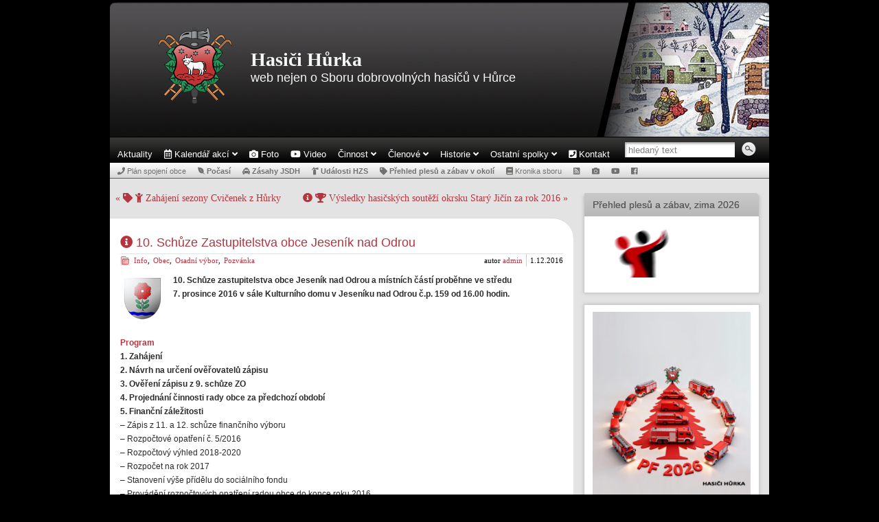

--- FILE ---
content_type: text/html; charset=UTF-8
request_url: https://sdhhurka.cz/?p=20140
body_size: 13773
content:
<!DOCTYPE html PUBLIC "-//W3C//DTD XHTML 1.0 Strict//EN" "http://www.w3.org/TR/xhtml1/DTD/xhtml1-strict.dtd">
<html xmlns="http://www.w3.org/1999/xhtml" lang="cs-CZ">
<head profile="http://gmpg.org/xfn/11">
    <meta http-equiv="Content-Type" content="text/html; charset=UTF-8" />
    <title>10. Schůze Zastupitelstva obce Jeseník nad Odrou | Hasiči Hůrka</title>
    <link rel="pingback" href="https://sdhhurka.cz/xmlrpc.php" /> 
    <!--[if lte IE 6]>
        <style>#container{background:none !important;}</style>
        <script>
        sfHover = function() {
            var sfEls = document.getElementById("menu").getElementsByTagName("LI");
            for (var i=0; i<sfEls.length; i++) {
                sfEls[i].onmouseover=function() {
                    this.className+=" sfhover";
                }
                sfEls[i].onmouseout=function() {
                    this.className=this.className.replace(new RegExp(" sfhover\\b"), "");
                }
            }
        }
        if (window.attachEvent) window.attachEvent("onload", sfHover);
              </script>
    <![endif]-->
    <meta http-equiv="X-UA-Compatible" content="IE=Edge" />
    
<!-- All in One SEO Pack 2.3.16 by Michael Torbert of Semper Fi Web Design[285,369] -->
<link rel="canonical" href="https://sdhhurka.cz/?p=20140" />
					
			<script type="text/javascript">
			(function(i,s,o,g,r,a,m){i['GoogleAnalyticsObject']=r;i[r]=i[r]||function(){
			(i[r].q=i[r].q||[]).push(arguments)},i[r].l=1*new Date();a=s.createElement(o),
			m=s.getElementsByTagName(o)[0];a.async=1;a.src=g;m.parentNode.insertBefore(a,m)
			})(window,document,'script','//www.google-analytics.com/analytics.js','ga');

			ga('create', 'UA-22328193-1', 'auto');
			
			ga('send', 'pageview');
			</script>
<!-- /all in one seo pack -->
<link rel='dns-prefetch' href='//cdn.jquerytools.org' />
<link rel='dns-prefetch' href='//www.google.com' />
<link rel='dns-prefetch' href='//use.fontawesome.com' />
<link rel='dns-prefetch' href='//s.w.org' />
<link rel="alternate" type="application/rss+xml" title="Hasiči Hůrka &raquo; RSS zdroj" href="https://sdhhurka.cz/?feed=rss2" />
<link rel="alternate" type="application/rss+xml" title="Hasiči Hůrka &raquo; RSS komentářů" href="https://sdhhurka.cz/?feed=comments-rss2" />
<link rel="alternate" type="application/rss+xml" title="Hasiči Hůrka &raquo; RSS komentářů pro  10. Schůze Zastupitelstva obce Jeseník nad&nbsp;Odrou" href="https://sdhhurka.cz/?feed=rss2&#038;p=20140" />
		<script type="text/javascript">
			window._wpemojiSettings = {"baseUrl":"https:\/\/s.w.org\/images\/core\/emoji\/2.4\/72x72\/","ext":".png","svgUrl":"https:\/\/s.w.org\/images\/core\/emoji\/2.4\/svg\/","svgExt":".svg","source":{"concatemoji":"https:\/\/sdhhurka.cz\/wp-includes\/js\/wp-emoji-release.min.js?ver=4.9.3"}};
			!function(a,b,c){function d(a,b){var c=String.fromCharCode;l.clearRect(0,0,k.width,k.height),l.fillText(c.apply(this,a),0,0);var d=k.toDataURL();l.clearRect(0,0,k.width,k.height),l.fillText(c.apply(this,b),0,0);var e=k.toDataURL();return d===e}function e(a){var b;if(!l||!l.fillText)return!1;switch(l.textBaseline="top",l.font="600 32px Arial",a){case"flag":return!(b=d([55356,56826,55356,56819],[55356,56826,8203,55356,56819]))&&(b=d([55356,57332,56128,56423,56128,56418,56128,56421,56128,56430,56128,56423,56128,56447],[55356,57332,8203,56128,56423,8203,56128,56418,8203,56128,56421,8203,56128,56430,8203,56128,56423,8203,56128,56447]),!b);case"emoji":return b=d([55357,56692,8205,9792,65039],[55357,56692,8203,9792,65039]),!b}return!1}function f(a){var c=b.createElement("script");c.src=a,c.defer=c.type="text/javascript",b.getElementsByTagName("head")[0].appendChild(c)}var g,h,i,j,k=b.createElement("canvas"),l=k.getContext&&k.getContext("2d");for(j=Array("flag","emoji"),c.supports={everything:!0,everythingExceptFlag:!0},i=0;i<j.length;i++)c.supports[j[i]]=e(j[i]),c.supports.everything=c.supports.everything&&c.supports[j[i]],"flag"!==j[i]&&(c.supports.everythingExceptFlag=c.supports.everythingExceptFlag&&c.supports[j[i]]);c.supports.everythingExceptFlag=c.supports.everythingExceptFlag&&!c.supports.flag,c.DOMReady=!1,c.readyCallback=function(){c.DOMReady=!0},c.supports.everything||(h=function(){c.readyCallback()},b.addEventListener?(b.addEventListener("DOMContentLoaded",h,!1),a.addEventListener("load",h,!1)):(a.attachEvent("onload",h),b.attachEvent("onreadystatechange",function(){"complete"===b.readyState&&c.readyCallback()})),g=c.source||{},g.concatemoji?f(g.concatemoji):g.wpemoji&&g.twemoji&&(f(g.twemoji),f(g.wpemoji)))}(window,document,window._wpemojiSettings);
		</script>
		<style type="text/css">
img.wp-smiley,
img.emoji {
	display: inline !important;
	border: none !important;
	box-shadow: none !important;
	height: 1em !important;
	width: 1em !important;
	margin: 0 .07em !important;
	vertical-align: -0.1em !important;
	background: none !important;
	padding: 0 !important;
}
</style>
<link rel='stylesheet' id='ss_fa_cdn_icons_cssmain-css'  href='https://use.fontawesome.com/releases/v5.3.1/css/all.css?ver=4.9.3' type='text/css' media='all' />
<link rel='stylesheet' id='fancybox-css'  href='https://sdhhurka.cz/wp-content/plugins/easy-fancybox/fancybox/jquery.fancybox.min.css?ver=1.3.17' type='text/css' media='screen' />
<link rel='stylesheet' id='style-css'  href='https://sdhhurka.cz/wp-content/plugins/simple-google-recaptcha/style.css?ver=4.9.3' type='text/css' media='all' />
<link rel='stylesheet' id='graphene-stylesheet-css'  href='https://sdhhurka.cz/wp-content/themes/graphene/style.css?ver=4.9.3' type='text/css' media='screen' />
<script type='text/javascript' src='https://sdhhurka.cz/wp-includes/js/jquery/jquery.js?ver=1.12.4'></script>
<script type='text/javascript' src='https://sdhhurka.cz/wp-includes/js/jquery/jquery-migrate.min.js?ver=1.4.1'></script>
<script type='text/javascript'>
/* <![CDATA[ */
var sgr_recaptcha = {"site_key":"6Ldx_xEUAAAAAPUIQUuJDEQ8SL4sogQQEk39xNSy"};
/* ]]> */
</script>
<script type='text/javascript' src='https://sdhhurka.cz/wp-content/plugins/simple-google-recaptcha/main.js?ver=4.9.3'></script>
<script type='text/javascript' src='https://www.google.com/recaptcha/api.js?hl=cs_CZ&#038;onload=sgr&#038;render=explicit&#038;ver=4.9.3'></script>
<link rel='https://api.w.org/' href='https://sdhhurka.cz/index.php?rest_route=/' />
<link rel="EditURI" type="application/rsd+xml" title="RSD" href="https://sdhhurka.cz/xmlrpc.php?rsd" />
<link rel="wlwmanifest" type="application/wlwmanifest+xml" href="https://sdhhurka.cz/wp-includes/wlwmanifest.xml" /> 
<link rel='prev' title='  Zahájení sezony Cvičenek z&nbsp;Hůrky' href='https://sdhhurka.cz/?p=20112' />
<link rel='next' title='  Výsledky hasičských soutěží okrsku Starý Jičín za&nbsp;rok&nbsp;2016' href='https://sdhhurka.cz/?p=20129' />
<meta name="generator" content="WordPress 4.9.3" />
<link rel='shortlink' href='https://sdhhurka.cz/?p=20140' />
<link rel="alternate" type="application/json+oembed" href="https://sdhhurka.cz/index.php?rest_route=%2Foembed%2F1.0%2Fembed&#038;url=https%3A%2F%2Fsdhhurka.cz%2F%3Fp%3D20140" />
<link rel="alternate" type="text/xml+oembed" href="https://sdhhurka.cz/index.php?rest_route=%2Foembed%2F1.0%2Fembed&#038;url=https%3A%2F%2Fsdhhurka.cz%2F%3Fp%3D20140&#038;format=xml" />
<!-- <meta name="NextGEN" version="2.2.30" /> -->
	<style type="text/css">		
						body{background-image:none;}
				
						#sidebar_bottom .sidebar-wrap{width:278px;}
				
						
						
						
					
						
						
						#header_img_link{width:960px;height:198px;}
				
														
						
		    </style>
    
		<link rel="icon" href="https://sdhhurka.cz/favicon.ico" type="image/x-icon" />
		<!--[if lte IE 8]>
      <style type="text/css" media="screen">
      	#footer, div.sidebar-wrap, .block-button, .featured_slider, #slider_root, #comments li.bypostauthor{behavior: url(https://sdhhurka.cz/wp-content/themes/graphene/js/PIE.php);}
        .featured_slider{margin-top:0 !important;}
      </style>
    <![endif]-->
    		<style type="text/css">.recentcomments a{display:inline !important;padding:0 !important;margin:0 !important;}</style>
		<style type="text/css" id="custom-background-css">
body.custom-background { background-color: #000000; }
</style>
		<style type="text/css" id="wp-custom-css">
			.transparentni {
	width: 200px; /* sirka cele tabulky, pro celou sirku stranky zadej 100% */
}
.transparentni th {
	background-color: #ffffff; /* barva pozadi zahlavi */
	border: 0px solid #000000; /* sila vsech car a barva */
	text-align: center; /* zarovnani textu */
}
.transparentni tr {
	border: 0px solid #000000; /* sila vodorovnych a vnejsich car a barva */
}
.transparentni td {
	background-color: #ffffff; /* barva pozadi bunek */
	border: 00px solid #000000; /* sila vsech car a barva */
	text-align: center; /* zarovnani textu */
}
.child-pages-wrap {
    display: none !important;
} /* vypnuti prvku zobrazeni nejblizsi nadrazené stranky  */		</style>
	    <!-- BEGIN Google Analytics script -->
    	<script type="text/javascript">

  var _gaq = _gaq || [];
  _gaq.push(['_setAccount', 'UA-22509669-1']);
  _gaq.push(['_trackPageview']);

  (function() {
    var ga = document.createElement('script'); ga.type = 'text/javascript'; ga.async = true;
    ga.src = ('https:' == document.location.protocol ? 'https://ssl' : 'http://www') + '.google-analytics.com/ga.js';
    var s = document.getElementsByTagName('script')[0]; s.parentNode.insertBefore(ga, s);
  })();

</script>    <!-- END Google Analytics script -->
    </head><body class="post-template-default single single-post postid-20140 single-format-standard custom-background two-col-left two-columns">

<div id="container">
    
    
        <div id="header" style="background-image:url(https://sdhhurka.cz/wp-content/uploads/2017/01/header_sdh_ladova_zima.jpg);">
                <a href="https://sdhhurka.cz" id="header_img_link" title="">&nbsp;</a>
                
        
        <h1  style="color:#f6f6f6;" class="header_title"><a  style="color:#f6f6f6;" href="https://sdhhurka.cz" title="">Hasiči Hůrka</a></h1>
        <h2  style="color:#f6f6f6;" class="header_desc">web nejen o Sboru dobrovolných hasičů v Hůrce</h2>
            </div>
    <div id="nav">
                <ul id="header-menu" class="menu clearfix"><li id="menu-item-4127" class="menu-item menu-item-type-custom menu-item-object-custom menu-item-home menu-item-4127"><a href="http://sdhhurka.cz/">Aktuality</a></li>
<li id="menu-item-4115" class="menu-item menu-item-type-post_type menu-item-object-page menu-item-has-children menu-item-4115 menu-item-ancestor"><a href="https://sdhhurka.cz/?page_id=3993"><i class="far fa-calendar-alt"></i> Kalendář akcí <i class="fas fa-angle-down"></i></a>
<ul class="sub-menu">
	<li id="menu-item-9260" class="menu-item menu-item-type-post_type menu-item-object-page menu-item-9260"><a href="https://sdhhurka.cz/?page_id=3993"><i class="fas fa-asterisk"></i> Nadcházející akce</a></li>
	<li id="menu-item-40795" class="menu-item menu-item-type-post_type menu-item-object-page menu-item-40795"><a href="https://sdhhurka.cz/?page_id=40792"><i class="fas fa-history"></i> Historie akcí 2026</a></li>
	<li id="menu-item-38219" class="menu-item menu-item-type-post_type menu-item-object-page menu-item-38219"><a href="https://sdhhurka.cz/?page_id=38215"><i class="fas fa-history"></i> Historie akcí 2025</a></li>
	<li id="menu-item-35610" class="menu-item menu-item-type-post_type menu-item-object-page menu-item-35610"><a href="https://sdhhurka.cz/?page_id=35603"><i class="fas fa-history"></i> Historie akcí 2024</a></li>
	<li id="menu-item-32516" class="menu-item menu-item-type-post_type menu-item-object-page menu-item-32516"><a href="https://sdhhurka.cz/?page_id=32512"><i class="fas fa-history"></i> Historie akcí 2023</a></li>
	<li id="menu-item-30024" class="menu-item menu-item-type-post_type menu-item-object-page menu-item-30024"><a href="https://sdhhurka.cz/?page_id=30020"><i class="fas fa-history"></i> Historie akcí  2022</a></li>
	<li id="menu-item-28953" class="menu-item menu-item-type-post_type menu-item-object-page menu-item-28953"><a href="https://sdhhurka.cz/?page_id=28948"><i class="fas fa-history"></i> Historie akcí  2021</a></li>
	<li id="menu-item-26035" class="menu-item menu-item-type-post_type menu-item-object-page menu-item-26035"><a href="https://sdhhurka.cz/?page_id=26026"><i class="fas fa-history"></i> Historie akcí 2020</a></li>
	<li id="menu-item-24402" class="menu-item menu-item-type-post_type menu-item-object-page menu-item-24402"><a href="https://sdhhurka.cz/?page_id=24399"><i class="fas fa-history"></i> Historie akcí 2019</a></li>
	<li id="menu-item-22352" class="menu-item menu-item-type-post_type menu-item-object-page menu-item-22352"><a href="https://sdhhurka.cz/?page_id=22350"><i class="fas fa-history"></i> Historie akcí 2018</a></li>
	<li id="menu-item-20524" class="menu-item menu-item-type-post_type menu-item-object-page menu-item-20524"><a href="https://sdhhurka.cz/?page_id=20521"><i class="fas fa-history"></i> Historie akcí 2017</a></li>
	<li id="menu-item-18267" class="menu-item menu-item-type-post_type menu-item-object-page menu-item-18267"><a href="https://sdhhurka.cz/?page_id=18260"><i class="fas fa-history"></i> Historie akcí 2016</a></li>
	<li id="menu-item-14967" class="menu-item menu-item-type-post_type menu-item-object-page menu-item-14967"><a href="https://sdhhurka.cz/?page_id=14960"><i class="fas fa-history"></i> Historie akcí 2015</a></li>
	<li id="menu-item-11656" class="menu-item menu-item-type-post_type menu-item-object-page menu-item-11656"><a href="https://sdhhurka.cz/?page_id=11643"><i class="fas fa-history"></i> Historie akcí 2014</a></li>
	<li id="menu-item-8495" class="menu-item menu-item-type-post_type menu-item-object-page menu-item-8495"><a href="https://sdhhurka.cz/?page_id=4002"><i class="fas fa-history"></i> Historie akcí 2013</a></li>
	<li id="menu-item-8490" class="menu-item menu-item-type-post_type menu-item-object-page menu-item-8490"><a href="https://sdhhurka.cz/?page_id=8488"><i class="fas fa-history"></i> Historie akcí 2012</a></li>
	<li id="menu-item-8483" class="menu-item menu-item-type-post_type menu-item-object-page menu-item-8483"><a href="https://sdhhurka.cz/?page_id=8479"><i class="fas fa-history"></i> Historie akcí 2011</a></li>
</ul>
</li>
<li id="menu-item-4116" class="menu-item menu-item-type-post_type menu-item-object-page menu-item-4116"><a href="https://sdhhurka.cz/?page_id=3861"><i class="fas fa-camera"></i> Foto</a></li>
<li id="menu-item-6820" class="menu-item menu-item-type-post_type menu-item-object-page menu-item-6820"><a href="https://sdhhurka.cz/?page_id=6806"><i class="fab fa-youtube"></i> Video</a></li>
<li id="menu-item-4135" class="menu-item menu-item-type-custom menu-item-object-custom menu-item-has-children menu-item-4135 menu-item-ancestor"><a>Činnost <i class="fas fa-angle-down"></i></a>
<ul class="sub-menu">
	<li id="menu-item-4128" class="menu-item menu-item-type-post_type menu-item-object-page menu-item-4128"><a href="https://sdhhurka.cz/?page_id=2325"><i class="fas fa-graduation-cap"></i> Schůze, školení, brigády</a></li>
	<li id="menu-item-33927" class="menu-item menu-item-type-post_type menu-item-object-page menu-item-33927"><a href="https://sdhhurka.cz/?page_id=33904"><i class="fas fa-trophy"></i> Soutěže okresu Nový Jičín</a></li>
	<li id="menu-item-33926" class="menu-item menu-item-type-post_type menu-item-object-page menu-item-33926"><a href="https://sdhhurka.cz/?page_id=33920"><i class="fas fa-trophy"></i> Soutěže a akce okrsku Starý Jičín</a></li>
	<li id="menu-item-30492" class="menu-item menu-item-type-post_type menu-item-object-page menu-item-30492"><a href="https://sdhhurka.cz/?page_id=2219"><i class="fa fa-taxi"></i> Zásahy JSDH Hůrka</a></li>
	<li id="menu-item-4131" class="menu-item menu-item-type-post_type menu-item-object-page menu-item-4131"><a href="https://sdhhurka.cz/?page_id=1730"><i class="fas fa-book"></i> Dokumenty</a></li>
	<li id="menu-item-11111" class="menu-item menu-item-type-custom menu-item-object-custom menu-item-has-children menu-item-11111 menu-item-ancestor"><a><i class="fas fa-external-link-square-alt"></i> Napsali o nás <i class="fas fa-chevron-circle-right"></i></br></a>
	<ul class="sub-menu">
		<li id="menu-item-11353" class="menu-item menu-item-type-custom menu-item-object-custom menu-item-11353"><a target="_blank" href="http://novojicinsky.denik.cz/zpravy_region/obnovu-historicke-stezky-se-zaslouzili20081103.html">2008 &#8211; O obnovu historické stezky se zasloužili hasiči a myslivci</a></li>
		<li id="menu-item-11349" class="menu-item menu-item-type-custom menu-item-object-custom menu-item-11349"><a target="_blank" href="http://novojicinsky.denik.cz/zpravy_region/v-hurce-slavili-sto-let-hasicu-i-vznik20090726.html">2009 &#8211; V Hůrce slavili sto let hasičů i vznik obce</a></li>
		<li id="menu-item-11352" class="menu-item menu-item-type-custom menu-item-object-custom menu-item-11352"><a target="_blank" href="http://novojicinsky.denik.cz/hasici/kozluv-hasicsky-pocin-sdh-hurka20091104.html">2009 &#8211; Kozlův hasičský počin: SDH Hůrka</a></li>
		<li id="menu-item-4132" class="menu-item menu-item-type-post_type menu-item-object-page menu-item-4132"><a href="https://sdhhurka.cz/?page_id=826">2009 &#8211; Oslavy stého výročí poznamenaly povodně</a></li>
		<li id="menu-item-11354" class="menu-item menu-item-type-custom menu-item-object-custom menu-item-11354"><a target="_blank" href="http://novojicinsky.denik.cz/pozary/pozar-znicil-pristresek20100317.html">2010 &#8211; Požár zničil přístřešek</a></li>
		<li id="menu-item-11351" class="menu-item menu-item-type-custom menu-item-object-custom menu-item-11351"><a target="_blank" href="http://novojicinsky.denik.cz/ostatni_region/v-hurce-letala-kola-vysoko-nad-zemi20110725.html">2011 &#8211; V Hůrce létala kola vysoko nad zemí</a></li>
		<li id="menu-item-11355" class="menu-item menu-item-type-custom menu-item-object-custom menu-item-11355"><a target="_blank" href="http://novojicinsky.denik.cz/zpravy_region/motivaci-pro-bikera-je-pry-adrenalin20110802.html">2011 &#8211; Motivací pro bikera je prý adrenalin</a></li>
		<li id="menu-item-11356" class="menu-item menu-item-type-custom menu-item-object-custom menu-item-11356"><a target="_blank" href="http://novojicinsky.denik.cz/zpravy_region/obrazem-nekolik-statecnych-bikeru-pocasi-neodradilo-20120717.html">2012 &#8211; Několik statečných bikerů počasí neodradilo</a></li>
		<li id="menu-item-11350" class="menu-item menu-item-type-custom menu-item-object-custom menu-item-11350"><a target="_blank" href="http://novojicinsky.denik.cz/zpravy_region/prvni-letosni-kostovani-palenek-se-uskutecnilo-v-hurce-20130130.html">2013 &#8211; První letošní koštování pálenek se uskutečnilo v Hůrce</a></li>
		<li id="menu-item-11112" class="menu-item menu-item-type-post_type menu-item-object-post menu-item-11112"><a href="https://sdhhurka.cz/?p=11046">2013 &#8211; Hasiči z Vesnice roku dostanou k výročí nový vůz</a></li>
		<li id="menu-item-11348" class="menu-item menu-item-type-post_type menu-item-object-post menu-item-11348"><a href="https://sdhhurka.cz/?p=11321">2013 – Hůrku osvítily lampiony z průvodu</a></li>
		<li id="menu-item-12343" class="menu-item menu-item-type-post_type menu-item-object-post menu-item-12343"><a href="https://sdhhurka.cz/?p=12322">2014 &#8211; Hasiči z Hůrky chrání celé okolí</a></li>
		<li id="menu-item-17203" class="menu-item menu-item-type-post_type menu-item-object-post menu-item-17203"><a href="https://sdhhurka.cz/?p=17052">2015 – Jesenická Hůrka patřila o víkendu traktorům</a></li>
		<li id="menu-item-17202" class="menu-item menu-item-type-post_type menu-item-object-post menu-item-17202"><a href="https://sdhhurka.cz/?p=17194">2015 &#8211; Jak posekli pole, už ležel a sledoval hvězdy</a></li>
	</ul>
</li>
</ul>
</li>
<li id="menu-item-4137" class="menu-item menu-item-type-custom menu-item-object-custom menu-item-has-children menu-item-4137 menu-item-ancestor"><a>Členové <i class="fas fa-angle-down"></i></a>
<ul class="sub-menu">
	<li id="menu-item-4159" class="menu-item menu-item-type-post_type menu-item-object-page menu-item-4159"><a href="https://sdhhurka.cz/?page_id=454">Seznam všech členů – neaktuální (bude doplněno)</a></li>
	<li id="menu-item-5158" class="menu-item menu-item-type-post_type menu-item-object-page menu-item-5158"><a href="https://sdhhurka.cz/?page_id=5146">Jednotka sboru</a></li>
	<li id="menu-item-40580" class="menu-item menu-item-type-post_type menu-item-object-page menu-item-40580"><a href="https://sdhhurka.cz/?page_id=40574">Výbor 2025 –</a></li>
	<li id="menu-item-35923" class="menu-item menu-item-type-post_type menu-item-object-page menu-item-35923"><a href="https://sdhhurka.cz/?page_id=35918">Výbor 2023 – 2025</a></li>
	<li id="menu-item-22278" class="menu-item menu-item-type-post_type menu-item-object-page menu-item-22278"><a href="https://sdhhurka.cz/?page_id=22274">Výbor 2017 – 2023</a></li>
	<li id="menu-item-20577" class="menu-item menu-item-type-post_type menu-item-object-page menu-item-20577"><a href="https://sdhhurka.cz/?page_id=20570">Výbor 2015 – 2017</a></li>
	<li id="menu-item-14665" class="menu-item menu-item-type-post_type menu-item-object-page menu-item-14665"><a href="https://sdhhurka.cz/?page_id=14660">Výbor 2014 – 2015</a></li>
	<li id="menu-item-4194" class="menu-item menu-item-type-post_type menu-item-object-page menu-item-4194"><a href="https://sdhhurka.cz/?page_id=4186">Výbor 2012 – 2014</a></li>
	<li id="menu-item-8204" class="menu-item menu-item-type-post_type menu-item-object-page menu-item-8204"><a href="https://sdhhurka.cz/?page_id=8199">Výbor 2011 – 2012</a></li>
</ul>
</li>
<li id="menu-item-4138" class="menu-item menu-item-type-custom menu-item-object-custom menu-item-has-children menu-item-4138 menu-item-ancestor"><a>Historie <i class="fas fa-angle-down"></i></a>
<ul class="sub-menu">
	<li id="menu-item-30934" class="menu-item menu-item-type-post_type menu-item-object-page menu-item-30934"><a href="https://sdhhurka.cz/?page_id=30898"><i class="fas fa-book"></i> Kronika dobrovolných hasičů v Hůrce</a></li>
	<li id="menu-item-4140" class="menu-item menu-item-type-post_type menu-item-object-page menu-item-4140"><a href="https://sdhhurka.cz/?page_id=1181">Vznik sboru</a></li>
	<li id="menu-item-4147" class="menu-item menu-item-type-post_type menu-item-object-page menu-item-4147"><a href="https://sdhhurka.cz/?page_id=1232">Pořízení techniky a první zásahy</a></li>
	<li id="menu-item-4141" class="menu-item menu-item-type-post_type menu-item-object-page menu-item-4141"><a href="https://sdhhurka.cz/?page_id=1270">Výstavba skladiště (hasičárny)</a></li>
	<li id="menu-item-4142" class="menu-item menu-item-type-post_type menu-item-object-page menu-item-4142"><a href="https://sdhhurka.cz/?page_id=1292">Meziválečné období</a></li>
	<li id="menu-item-4143" class="menu-item menu-item-type-post_type menu-item-object-page menu-item-4143"><a href="https://sdhhurka.cz/?page_id=1417">Za druhé světové války</a></li>
	<li id="menu-item-4144" class="menu-item menu-item-type-post_type menu-item-object-page menu-item-4144"><a href="https://sdhhurka.cz/?page_id=1450">Poválečné období</a></li>
	<li id="menu-item-4145" class="menu-item menu-item-type-post_type menu-item-object-page menu-item-4145"><a href="https://sdhhurka.cz/?page_id=3696">Technika a organizační změny po roce 1950</a></li>
	<li id="menu-item-4146" class="menu-item menu-item-type-post_type menu-item-object-page menu-item-4146"><a href="https://sdhhurka.cz/?page_id=3806">Účasti na soutěžích od 70. let</a></li>
</ul>
</li>
<li id="menu-item-4139" class="menu-item menu-item-type-custom menu-item-object-custom menu-item-has-children menu-item-4139 menu-item-ancestor"><a>Ostatní spolky <i class="fas fa-angle-down"></i></a>
<ul class="sub-menu">
	<li id="menu-item-4154" class="menu-item menu-item-type-post_type menu-item-object-page menu-item-4154"><a href="https://sdhhurka.cz/?page_id=243">Okolní hasičské sbory</a></li>
	<li id="menu-item-4155" class="menu-item menu-item-type-custom menu-item-object-custom menu-item-has-children menu-item-4155 menu-item-ancestor"><a>Myslivci Hůrka <i class="fas fa-chevron-circle-right"></i></a>
	<ul class="sub-menu">
		<li id="menu-item-9057" class="menu-item menu-item-type-post_type menu-item-object-post menu-item-9057"><a href="https://sdhhurka.cz/?p=2616"><i class="fa fa-camera"></i> Mysl. odpoledne 2011</a></li>
		<li id="menu-item-9059" class="menu-item menu-item-type-post_type menu-item-object-post menu-item-9059"><a href="https://sdhhurka.cz/?p=2903"><i class="fa fa-camera"></i> O Putovní pohár 2011</a></li>
		<li id="menu-item-9066" class="menu-item menu-item-type-post_type menu-item-object-post menu-item-9066"><a href="https://sdhhurka.cz/?p=4246"><i class="fa fa-camera"></i> Štěpánská posl. leč 2011</a></li>
		<li id="menu-item-9056" class="menu-item menu-item-type-post_type menu-item-object-post menu-item-9056"><a href="https://sdhhurka.cz/?p=6523"><i class="fa fa-camera"></i> Mysl. odpoledne 2012</a></li>
		<li id="menu-item-9063" class="menu-item menu-item-type-post_type menu-item-object-post menu-item-9063"><a href="https://sdhhurka.cz/?p=6645"><i class="fa fa-camera"></i> O Putovní pohár 2012</a></li>
		<li id="menu-item-9065" class="menu-item menu-item-type-post_type menu-item-object-post menu-item-9065"><a href="https://sdhhurka.cz/?p=8167"><i class="fa fa-camera"></i> Štěpánská posl. leč 2012</a></li>
		<li id="menu-item-10572" class="menu-item menu-item-type-post_type menu-item-object-post menu-item-10572"><a href="https://sdhhurka.cz/?p=10227"><i class="fa fa-camera"></i> Mysl. odpoledne 2013</a></li>
		<li id="menu-item-12907" class="menu-item menu-item-type-post_type menu-item-object-post menu-item-12907"><a href="https://sdhhurka.cz/?p=11667"><i class="fa fa-camera"></i> Štěpánská posl. leč 2013</a></li>
		<li id="menu-item-30719" class="menu-item menu-item-type-post_type menu-item-object-post menu-item-30719"><a href="https://sdhhurka.cz/?p=18142"><i class="fa fa-camera"></i> Štěpánský hon 2015</a></li>
		<li id="menu-item-30718" class="menu-item menu-item-type-post_type menu-item-object-post menu-item-30718"><a href="https://sdhhurka.cz/?p=18324"><i class="fa fa-camera"></i> Vepřové hody 2016</a></li>
		<li id="menu-item-30717" class="menu-item menu-item-type-post_type menu-item-object-post menu-item-30717"><a href="https://sdhhurka.cz/?p=19778"><i class="fa fa-camera"></i> Mysl. odpoledne 2016</a></li>
		<li id="menu-item-30716" class="menu-item menu-item-type-post_type menu-item-object-post menu-item-30716"><a href="https://sdhhurka.cz/?p=19799"><i class="fa fa-camera"></i> Stěhování krmelců 2016</a></li>
		<li id="menu-item-30715" class="menu-item menu-item-type-post_type menu-item-object-post menu-item-30715"><a href="https://sdhhurka.cz/?p=19929"><i class="fa fa-camera"></i> Střelby 2016</a></li>
		<li id="menu-item-30713" class="menu-item menu-item-type-post_type menu-item-object-post menu-item-30713"><a href="https://sdhhurka.cz/?p=20356"><i class="fa fa-camera"></i> Štěpánská posl. leč 2016</a></li>
		<li id="menu-item-30714" class="menu-item menu-item-type-post_type menu-item-object-post menu-item-30714"><a href="https://sdhhurka.cz/?p=20330"><i class="fa fa-camera"></i> Divoká prasata 2016</a></li>
		<li id="menu-item-30704" class="menu-item menu-item-type-post_type menu-item-object-post menu-item-30704"><a href="https://sdhhurka.cz/?p=21490"><i class="fa fa-camera"></i> Stavění stanů 2017</a></li>
		<li id="menu-item-30711" class="menu-item menu-item-type-post_type menu-item-object-post menu-item-30711"><a href="https://sdhhurka.cz/?p=22618"><i class="fa fa-camera"></i>  Stěhování posedů 2018</a></li>
		<li id="menu-item-30710" class="menu-item menu-item-type-post_type menu-item-object-post menu-item-30710"><a href="https://sdhhurka.cz/?p=22679"><i class="fa fa-info-circle"></i> Výroční čl. schůze 2018</a></li>
		<li id="menu-item-30703" class="menu-item menu-item-type-post_type menu-item-object-post menu-item-30703"><a href="https://sdhhurka.cz/?p=24253"><i class="fa fa-camera"></i> Štěpánská posl. leč 2018</a></li>
		<li id="menu-item-30702" class="menu-item menu-item-type-post_type menu-item-object-post menu-item-30702"><a href="https://sdhhurka.cz/?p=25071"><i class="fa fa-camera"></i> Stavění stanů 2019</a></li>
		<li id="menu-item-30700" class="menu-item menu-item-type-post_type menu-item-object-post menu-item-30700"><a href="https://sdhhurka.cz/?p=28831"><i class="fa fa-camera"></i> Stavění stanů 2020</a></li>
		<li id="menu-item-30701" class="menu-item menu-item-type-post_type menu-item-object-post menu-item-30701"><a href="https://sdhhurka.cz/?p=28670"><i class="fa fa-camera"></i> Myslivecký hon 2020</a></li>
		<li id="menu-item-30707" class="menu-item menu-item-type-post_type menu-item-object-post menu-item-30707"><a href="https://sdhhurka.cz/?p=30131"><i class="fas fa-camera"></i> Vepřové hody 2022</a></li>
		<li id="menu-item-4162" class="menu-item menu-item-type-post_type menu-item-object-page menu-item-4162"><a href="https://sdhhurka.cz/?page_id=946"><i class="fas fa-phone-square"></i> Kontakt</a></li>
	</ul>
</li>
	<li id="menu-item-8693" class="menu-item menu-item-type-custom menu-item-object-custom menu-item-has-children menu-item-8693 menu-item-ancestor"><a>Honební společenství <i class="fas fa-chevron-circle-right"></i></a>
	<ul class="sub-menu">
		<li id="menu-item-8691" class="menu-item menu-item-type-post_type menu-item-object-page menu-item-8691"><a href="https://sdhhurka.cz/?page_id=8688"><i class="fas fa-phone-square"></i> Kontakt</a></li>
	</ul>
</li>
	<li id="menu-item-4156" class="menu-item menu-item-type-custom menu-item-object-custom menu-item-has-children menu-item-4156 menu-item-ancestor"><a>Osadní výbor <i class="fas fa-chevron-circle-right"></i></a>
	<ul class="sub-menu">
		<li id="menu-item-4164" class="menu-item menu-item-type-post_type menu-item-object-page menu-item-4164"><a href="https://sdhhurka.cz/?page_id=957"><i class="fas fa-phone-square"></i> Kontakt</a></li>
	</ul>
</li>
	<li id="menu-item-4157" class="menu-item menu-item-type-custom menu-item-object-custom menu-item-has-children menu-item-4157 menu-item-ancestor"><a>Cvičenky Hůrka <i class="fas fa-chevron-circle-right"></i></a>
	<ul class="sub-menu">
		<li id="menu-item-4166" class="menu-item menu-item-type-post_type menu-item-object-page menu-item-4166"><a href="https://sdhhurka.cz/?page_id=969"><i class="fa fa-camera"></i> Sportovní zábava 2011</a></li>
		<li id="menu-item-5072" class="menu-item menu-item-type-post_type menu-item-object-page menu-item-5072"><a href="https://sdhhurka.cz/?page_id=5061"><i class="fa fa-camera"></i> Sportovní zábava 2012</a></li>
		<li id="menu-item-6140" class="menu-item menu-item-type-post_type menu-item-object-page menu-item-6140"><a href="https://sdhhurka.cz/?page_id=6128"><i class="fas fa-info-circle"></i> Sportovní zábava 2012 v Jesenickém zpravodaji</a></li>
		<li id="menu-item-9055" class="menu-item menu-item-type-post_type menu-item-object-post menu-item-9055"><a href="https://sdhhurka.cz/?p=8668"><i class="fa fa-camera"></i> Sportovní zábava 2013</a></li>
		<li id="menu-item-12906" class="menu-item menu-item-type-post_type menu-item-object-post menu-item-12906"><a href="https://sdhhurka.cz/?p=11969"><i class="fa fa-camera"></i> Sportovní zábava 2014</a></li>
		<li id="menu-item-30678" class="menu-item menu-item-type-post_type menu-item-object-post menu-item-30678"><a href="https://sdhhurka.cz/?p=14409"><i class="fas fa-camera"></i> Úterní setkání 2014</a></li>
		<li id="menu-item-18268" class="menu-item menu-item-type-post_type menu-item-object-post menu-item-18268"><a href="https://sdhhurka.cz/?p=15185"><i class="fa fa-camera"></i> Sportovní zábava 2015</a></li>
		<li id="menu-item-30677" class="menu-item menu-item-type-post_type menu-item-object-post menu-item-30677"><a href="https://sdhhurka.cz/?p=19974"><i class="fa fa-camera"></i> V Kroměříži 2016</a></li>
		<li id="menu-item-28421" class="menu-item menu-item-type-post_type menu-item-object-post menu-item-28421"><a href="https://sdhhurka.cz/?p=20491"><i class="fa fa-camera"></i> Sportovní zábava 2017</a></li>
		<li id="menu-item-28422" class="menu-item menu-item-type-post_type menu-item-object-post menu-item-28422"><a href="https://sdhhurka.cz/?p=24278"><i class="fa fa-camera"></i> Sportovní zábava 2019</a></li>
		<li id="menu-item-30676" class="menu-item menu-item-type-post_type menu-item-object-post menu-item-30676"><a href="https://sdhhurka.cz/?p=25043"><i class="fa fa-camera"></i> Zakončení sezony 2019</a></li>
		<li id="menu-item-30679" class="menu-item menu-item-type-post_type menu-item-object-post menu-item-30679"><a href="https://sdhhurka.cz/?p=30662"><i class="fas fa-info-circle"></i> Gratulace k životnímu jubileu &#8211; Dáša Boková 2022</a></li>
		<li id="menu-item-32924" class="menu-item menu-item-type-post_type menu-item-object-post menu-item-32924"><a href="https://sdhhurka.cz/?p=32868"><i class="fas fa-camera"></i> Sportovní zábava 2023</a></li>
		<li id="menu-item-4167" class="menu-item menu-item-type-post_type menu-item-object-page menu-item-4167"><a href="https://sdhhurka.cz/?page_id=1077">Sponzoři</a></li>
		<li id="menu-item-4163" class="menu-item menu-item-type-post_type menu-item-object-page menu-item-4163"><a href="https://sdhhurka.cz/?page_id=950"><i class="fas fa-phone-square"></i> Kontakt</a></li>
	</ul>
</li>
	<li id="menu-item-4158" class="menu-item menu-item-type-custom menu-item-object-custom menu-item-has-children menu-item-4158 menu-item-ancestor"><a>Skauti <i class="fas fa-chevron-circle-right"></i></a>
	<ul class="sub-menu">
		<li id="menu-item-4168" class="menu-item menu-item-type-post_type menu-item-object-page menu-item-4168"><a href="https://sdhhurka.cz/?page_id=1026">Činnost</a></li>
		<li id="menu-item-4165" class="menu-item menu-item-type-post_type menu-item-object-page menu-item-4165"><a href="https://sdhhurka.cz/?page_id=1020"><i class="fas fa-phone-square"></i> Kontakt</a></li>
	</ul>
</li>
</ul>
</li>
<li id="menu-item-4125" class="menu-item menu-item-type-post_type menu-item-object-page menu-item-4125"><a href="https://sdhhurka.cz/?page_id=945"><i class="fas fa-phone-square"></i> Kontakt</a></li>
</ul><ul id="secondary-menu" class="menu clearfix"><li id="menu-item-33200" class="menu-item menu-item-type-custom menu-item-object-custom menu-item-33200"><a target="_blank" href="https://www.edpp.cz/plan-spojeni/jesenik-nad-odrou"><i class="fas fa-phone"></i> Plán spojení obce</a></li>
<li id="menu-item-17022" class="menu-item menu-item-type-post_type menu-item-object-page menu-item-17022"><a href="https://sdhhurka.cz/?page_id=17018"><strong><i class="fab fa-envira"></i> Počasí</strong></a></li>
<li id="menu-item-30495" class="menu-item menu-item-type-post_type menu-item-object-page menu-item-30495"><a href="https://sdhhurka.cz/?page_id=2219"><strong><i class="fa fa-taxi"></i> Zásahy JSDH</strong></a></li>
<li id="menu-item-21576" class="menu-item menu-item-type-custom menu-item-object-custom menu-item-21576"><a target="_blank" href="http://www.hzsmsk.cz/udal/u.php"><strong><i class="fas fa-fire-extinguisher"></i> Události HZS</strong></a></li>
<li id="menu-item-36628" class="menu-item menu-item-type-custom menu-item-object-custom menu-item-36628"><a href="http://sdhhurka.cz/?p=40756"><i class="fa fa-tag"></i> <strong>Přehled plesů a zábav v okolí</strong></a></li>
<li id="menu-item-29955" class="menu-item menu-item-type-custom menu-item-object-custom menu-item-29955"><a href="http://sdhhurka.cz/?page_id=30898"><i class="fas fa-book"></i> Kronika sboru</a></li>
<li id="menu-item-21765" class="menu-item menu-item-type-post_type menu-item-object-page menu-item-21765"><a title="RSS odebírání obsahu" href="https://sdhhurka.cz/?page_id=873"><i class="fas fa-rss-square"></i></a></li>
<li id="menu-item-32266" class="menu-item menu-item-type-post_type menu-item-object-page menu-item-32266"><a title="Foto" href="https://sdhhurka.cz/?page_id=3861"><i class="fas fa-camera"></i></a></li>
<li id="menu-item-32267" class="menu-item menu-item-type-post_type menu-item-object-page menu-item-32267"><a title="Video" href="https://sdhhurka.cz/?page_id=6806"><i class="fab fa-youtube"></i></a></li>
<li id="menu-item-21766" class="menu-item menu-item-type-custom menu-item-object-custom menu-item-21766"><a title="Profil na Facebooku" target="_blank" href="https://www.facebook.com/sdhhurka"><i class="fab fa-facebook"></i></a></li>
</ul>

        
                    <div id="top_search">
                <form class="searchform" method="get" action="https://sdhhurka.cz">
    <p class="clearfix default_searchform">
				<input type="text" name="s" onblur="if (this.value == '') {this.value = 'hledaný text';}" onfocus="if (this.value == 'hledaný text') {this.value = '';}" value="hledaný text" />
        <button type="submit"><span>Hledat</span></button>
    </p>
    </form>
                            </div>
            </div>

    
    <div id="content" class="clearfix">
                
                
        <div id="content-main" class="clearfix">
        
		    
    			        <div class="post-nav clearfix">
            <p id="previous">&laquo; <a href="https://sdhhurka.cz/?p=20112" rel="prev"><i class="fa fa-tag"></i> <i class="fa fa-child"></i> Zahájení sezony Cvičenek z&nbsp;Hůrky</a></p>
            <p id="next-post"><a href="https://sdhhurka.cz/?p=20129" rel="next"><i class="fa fa-info-circle"></i> <i class="fa fa-trophy"></i> Výsledky hasičských soutěží okrsku Starý Jičín za&nbsp;rok&nbsp;2016</a> &raquo;</p>
                    </div>
                
        
        <div id="post-20140" class="clearfix post post-20140 type-post status-publish format-standard has-post-thumbnail hentry category-info category-obec category-osadni-vybor category-pozvanka nodate">
            
                                    
                        
                        
            <div class="entry clearfix">
            
                                <h2 class="post-title">
                    <a href="https://sdhhurka.cz/?p=20140" rel="bookmark" title=""><i class="fa fa-info-circle"></i> 10. Schůze Zastupitelstva obce Jeseník nad&nbsp;Odrou</a>
                                </h2>
                
                                                <div class="post-meta clearfix">
                    
                                                            <ul class="meta_categories">
                        <li><a href="https://sdhhurka.cz/?cat=26" rel="category">Info</a>,</li>
<li><a href="https://sdhhurka.cz/?cat=40" rel="category">Obec</a>,</li>
<li><a href="https://sdhhurka.cz/?cat=23" rel="category">Osadní výbor</a>,</li>
<li><a href="https://sdhhurka.cz/?cat=37" rel="category">Pozvánka</a></li>
                    </ul>
                                        
                                                            
                    <p class="post-date-inline">1.12.2016</p>                    
                                                            <p class="post-author">
                        autor <a href="https://sdhhurka.cz/?author=1" title="Příspěvky od admin" rel="author">admin</a>                    </p>
                                        
                                    </div>
                                
                                <div class="entry-content clearfix">
                                        
                                            <p><img class="alignleft" src="./imgs/logo_jno_65x65.png"/><strong>10.&nbsp;Schůze zastupitelstva obce Jeseník nad Odrou a&nbsp;místních částí proběhne ve&nbsp;středu 7.&nbsp;prosince&nbsp;2016 v&nbsp;sále Kulturního domu v&nbsp;Jeseníku nad Odrou č.p.&nbsp;159 od&nbsp;16.00&nbsp;hodin.</strong></p>
<p><strong><a>Program</a></strong><br />
<strong>1. Zahájení</strong><br />
<strong>2. Návrh na&nbsp;určení ověřovatelů zápisu</strong><br />
<strong>3. Ověření zápisu z&nbsp;9.&nbsp;schůze&nbsp;ZO</strong><br />
<strong>4. Projednání činnosti rady obce za&nbsp;předchozí období</strong><br />
<strong>5. Finanční záležitosti</strong><br />
&#8211; Zápis z&nbsp;11. a&nbsp;12.&nbsp;schůze finančního výboru<br />
&#8211; Rozpočtové opatření č.&nbsp;5/2016<br />
&#8211; Rozpočtový výhled 2018-2020<br />
&#8211; Rozpočet na rok&nbsp;2017<br />
&#8211; Stanovení výše přídělu do&nbsp;sociálního fondu<br />
&#8211; Provádění rozpočtových opatření radou obce do&nbsp;konce roku&nbsp;2016<br />
&#8211; Provádění rozpočtových opatření radou obce v&nbsp;roce&nbsp;2017<br />
<strong>6. Obecně závazná vyhláška č.&nbsp;1/2016, o&nbsp;místních poplatcích</strong><br />
<strong>7. Majetkoprávní záležitosti</strong><br />
► Směna části pozemku parc.č.&nbsp;1008/75 (dle přiloženého snímku o&nbsp;velikosti 1&nbsp;435&nbsp;m2) v&nbsp;majetku Obce Jeseník nad&nbsp;Odrou za část pozemku parc.č.&nbsp;989/79 (dle GP parc.č.&nbsp;989/209 o&nbsp;velikosti 1&nbsp;435 m2) nacházející se v&nbsp;katastrálním území Jeseník nad&nbsp;Odrou<br />
► Směna části pozemku parc.č. 1008/75 (dle GP parc.č.&nbsp;1008/160 o&nbsp;velikosti 388&nbsp;m2) v&nbsp;majetku Obce Jeseník nad&nbsp;Odrou za část pozemku parc.č.&nbsp;989/75 (dle GP parc.č.&nbsp;989/206 o&nbsp;velikosti 388&nbsp;m2) nacházející se v&nbsp;katastrálním území Jeseník nad&nbsp;Odrou<br />
► Směna pozemků v&nbsp;majetku Obce Jeseník nad&nbsp;Odrou:<br />
&#8211; část parc.č.&nbsp;989/67 (dle GP parc.č.&nbsp;989/67 o&nbsp;velikosti cca 14&nbsp;090&nbsp;m2), orná půda,<br />
&#8211; část parc.č.&nbsp;989/66 (dle GP parc.č.&nbsp;989/212 o&nbsp;velikosti 2&nbsp;664&nbsp;m2), orná půda,<br />
za pozemky v&nbsp;majetku AGRO JESENICKO&nbsp;a.s.:<br />
&#8211; část parc.č.&nbsp;1075/3 (dle GP parc.č.&nbsp;1075/65 o&nbsp;velikosti 3&nbsp;722&nbsp;m2), orná půda,<br />
&#8211; část parc.č.&nbsp;1074/1 (dle GP parc.č.&nbsp;1074/22 o&nbsp;velikosti 94&nbsp;m2), ostatní plocha,<br />
&#8211; část parc.č.&nbsp;1071/1 (dle GP parc.č.&nbsp;1071/62 o&nbsp;velikosti 9&nbsp;324&nbsp;m2), orná půda,<br />
&#8211; část parc.č.&nbsp;989/90 (dle GP parc.č.&nbsp;989/204 o&nbsp;velikosti 2&nbsp;800&nbsp;m2), orná půda,<br />
&#8211; část parc.č.&nbsp;989/70 (dle GP parc.č.&nbsp;989/201 o&nbsp;velikosti 814&nbsp;m2), orná půda,<br />
nacházející se v&nbsp;katastrálním území Jeseník nad&nbsp;Odrou<br />
► Odkoupení pozemku parc.č.&nbsp;180/4 v&nbsp;k.ú.&nbsp;Polouvsí, včetně zrušení předkupního práva k&nbsp;pozemku a&nbsp;úhrada nákladů spojených s&nbsp;vybudováním přípojky NN 27&nbsp;340&nbsp;Kč<br />
<strong>8. Dobrovolný svazek obcí SOMPO</strong><br />
<strong>9. Zpráva o&nbsp;uplatňování Územního plánu Jeseník nad Odrou v&nbsp;uplynulém období</strong><br />
<strong>10. Různé, diskuse</strong><br />
&#8211; Mikroregion Odersko, rozpočet na&nbsp;rok&nbsp;2017, třetí upravený rozpočet<br />
&#8211; Martina Peterková, Jeseník nad Odrou&nbsp;238., žádost o&nbsp;půjčku ze&nbsp;sociálního fondu ve výši 50&nbsp;000&nbsp;Kč<br />
&#8211; Zápis z&nbsp;6.&nbsp;schůze kontrolního výboru<br />
<strong>11. Závěr</strong></p>
                                        
                                        
                                        
                </div>
                
                                <div class="entry-footer clearfix">
                                                            
                                                                                                        
                                    </div>
            </div>
        </div>
                
                        
                        
                






		<div id="respond" class="comment-respond">
		<h3 id="reply-title" class="comment-reply-title">Napsat komentář <small><a rel="nofollow" id="cancel-comment-reply-link" href="/?p=20140#respond" style="display:none;">Zrušit odpověď na komentář</a></small></h3>			<form action="https://sdhhurka.cz/wp-comments-post.php" method="post" id="commentform" class="comment-form">
				<p class="comment-notes">Vaše emailová adresa nebude zobrazena.</p><p class="clearfix"><label class="graphene_form_label">Zpráva:</label><textarea name="comment" id="comment" cols="40" rows="10" tabindex="4"></textarea></p><div class="graphene_wrap"><p class="form-allowed-tags">K formátování textu můžete použít tyto formátovací <abbr title="HyperText Markup Language">HTML</abbr> tagy a atributy: <code>&lt;a href=&quot;&quot; title=&quot;&quot;&gt; &lt;abbr title=&quot;&quot;&gt; &lt;acronym title=&quot;&quot;&gt; &lt;b&gt; &lt;blockquote cite=&quot;&quot;&gt; &lt;cite&gt; &lt;code&gt; &lt;del datetime=&quot;&quot;&gt; &lt;em&gt; &lt;i&gt; &lt;q cite=&quot;&quot;&gt; &lt;s&gt; &lt;strike&gt; &lt;strong&gt; </code></p><p class="comment-form-author"><label for="author" class="graphene_form_label">Jméno:</label><input id="author" name="author" type="text" /></p>
<p class="comment-form-email"><label for="email" class="graphene_form_label">Email:</label><input id="email" name="email" type="text" /></p>
<p class="comment-form-url"><label for="url" class="graphene_form_label">Web:</label><input id="url" name="url" type="text" /></p>
<div class="g-recaptcha"></div><p class="form-submit"><input name="submit" type="submit" id="submit" class="submit" value="Submit Comment" /> <input type='hidden' name='comment_post_ID' value='20140' id='comment_post_ID' />
<input type='hidden' name='comment_parent' id='comment_parent' value='0' />
</p><p class="graphene-form-submit"><button type="submit" id="graphene_submit" class="block-button" name="graphene_submit">Odeslat komentář</button></p></div>			</form>
			</div><!-- #respond -->
	            
	    
            

            
  
    </div><!-- #content-main -->
    
    	
    
<div id="sidebar1" class="sidebar">

	
    <div class="widget_text sidebar-wrap clearfix"><h3>Přehled plesů a zábav, zima 2026</h3><div class="textwidget custom-html-widget"><a href="./?p=40756"><img src="./wp-content/uploads/2012/01/pozvanka_sportovni_ples_jesenik_2012_banner.jpg" alt="" width="230" height="77" class="aligncenter size-medium wp-image-32370" /></a></div></div><div class="widget_text sidebar-wrap clearfix"><div class="textwidget custom-html-widget"><a href="./wp-content/uploads/2025/12/pf_2026.jpg"><img src="./wp-content/uploads/2025/12/pf_2026-300x424.jpg" width="230" alt=""/></a></div></div><div class="widget_text sidebar-wrap clearfix"><div class="textwidget custom-html-widget"><a href="./?p=39896"><img class="alignleft" src="./imgs/dopr_znacka_prace_na_silnici_80x70.png"/></a>
<br>
<br>
<a href="./?p=39896"><strong>Aktuální dopravní uzávírky v okolí Hůrky</strong></a></div></div><div class="widget_text sidebar-wrap clearfix"><div class="textwidget custom-html-widget"><a href="./?page_id=17018"><img class="alignleft" src="./imgs/pikt_pocasi_80x80.png"/></a>
<br>
<br>
<a href="./?page_id=17018"><strong>POČASÍ<br>užitečné odkazy</strong></a></div></div><div class="sidebar-wrap clearfix"><h3>Všechny články</h3>		<label class="screen-reader-text" for="archives-dropdown-3">Všechny články</label>
		<select id="archives-dropdown-3" name="archive-dropdown" onchange='document.location.href=this.options[this.selectedIndex].value;'>
			
			<option value="">Vybrat měsíc</option>
				<option value='https://sdhhurka.cz/?m=202601'> Leden 2026 &nbsp;(7)</option>
	<option value='https://sdhhurka.cz/?m=202512'> Prosinec 2025 &nbsp;(7)</option>
	<option value='https://sdhhurka.cz/?m=202511'> Listopad 2025 &nbsp;(9)</option>
	<option value='https://sdhhurka.cz/?m=202510'> Říjen 2025 &nbsp;(8)</option>
	<option value='https://sdhhurka.cz/?m=202509'> Září 2025 &nbsp;(7)</option>
	<option value='https://sdhhurka.cz/?m=202508'> Srpen 2025 &nbsp;(7)</option>
	<option value='https://sdhhurka.cz/?m=202507'> Červenec 2025 &nbsp;(9)</option>
	<option value='https://sdhhurka.cz/?m=202506'> Červen 2025 &nbsp;(7)</option>
	<option value='https://sdhhurka.cz/?m=202505'> Květen 2025 &nbsp;(9)</option>
	<option value='https://sdhhurka.cz/?m=202504'> Duben 2025 &nbsp;(7)</option>
	<option value='https://sdhhurka.cz/?m=202503'> Březen 2025 &nbsp;(9)</option>
	<option value='https://sdhhurka.cz/?m=202502'> Únor 2025 &nbsp;(7)</option>
	<option value='https://sdhhurka.cz/?m=202501'> Leden 2025 &nbsp;(5)</option>
	<option value='https://sdhhurka.cz/?m=202412'> Prosinec 2024 &nbsp;(8)</option>
	<option value='https://sdhhurka.cz/?m=202411'> Listopad 2024 &nbsp;(7)</option>
	<option value='https://sdhhurka.cz/?m=202410'> Říjen 2024 &nbsp;(2)</option>
	<option value='https://sdhhurka.cz/?m=202409'> Září 2024 &nbsp;(7)</option>
	<option value='https://sdhhurka.cz/?m=202408'> Srpen 2024 &nbsp;(6)</option>
	<option value='https://sdhhurka.cz/?m=202407'> Červenec 2024 &nbsp;(8)</option>
	<option value='https://sdhhurka.cz/?m=202406'> Červen 2024 &nbsp;(9)</option>
	<option value='https://sdhhurka.cz/?m=202405'> Květen 2024 &nbsp;(14)</option>
	<option value='https://sdhhurka.cz/?m=202404'> Duben 2024 &nbsp;(5)</option>
	<option value='https://sdhhurka.cz/?m=202403'> Březen 2024 &nbsp;(7)</option>
	<option value='https://sdhhurka.cz/?m=202402'> Únor 2024 &nbsp;(3)</option>
	<option value='https://sdhhurka.cz/?m=202401'> Leden 2024 &nbsp;(9)</option>
	<option value='https://sdhhurka.cz/?m=202312'> Prosinec 2023 &nbsp;(8)</option>
	<option value='https://sdhhurka.cz/?m=202311'> Listopad 2023 &nbsp;(9)</option>
	<option value='https://sdhhurka.cz/?m=202310'> Říjen 2023 &nbsp;(7)</option>
	<option value='https://sdhhurka.cz/?m=202309'> Září 2023 &nbsp;(6)</option>
	<option value='https://sdhhurka.cz/?m=202308'> Srpen 2023 &nbsp;(12)</option>
	<option value='https://sdhhurka.cz/?m=202307'> Červenec 2023 &nbsp;(8)</option>
	<option value='https://sdhhurka.cz/?m=202306'> Červen 2023 &nbsp;(6)</option>
	<option value='https://sdhhurka.cz/?m=202305'> Květen 2023 &nbsp;(11)</option>
	<option value='https://sdhhurka.cz/?m=202304'> Duben 2023 &nbsp;(7)</option>
	<option value='https://sdhhurka.cz/?m=202303'> Březen 2023 &nbsp;(5)</option>
	<option value='https://sdhhurka.cz/?m=202302'> Únor 2023 &nbsp;(6)</option>
	<option value='https://sdhhurka.cz/?m=202301'> Leden 2023 &nbsp;(10)</option>
	<option value='https://sdhhurka.cz/?m=202212'> Prosinec 2022 &nbsp;(7)</option>
	<option value='https://sdhhurka.cz/?m=202211'> Listopad 2022 &nbsp;(8)</option>
	<option value='https://sdhhurka.cz/?m=202210'> Říjen 2022 &nbsp;(5)</option>
	<option value='https://sdhhurka.cz/?m=202209'> Září 2022 &nbsp;(9)</option>
	<option value='https://sdhhurka.cz/?m=202208'> Srpen 2022 &nbsp;(4)</option>
	<option value='https://sdhhurka.cz/?m=202207'> Červenec 2022 &nbsp;(6)</option>
	<option value='https://sdhhurka.cz/?m=202206'> Červen 2022 &nbsp;(13)</option>
	<option value='https://sdhhurka.cz/?m=202205'> Květen 2022 &nbsp;(16)</option>
	<option value='https://sdhhurka.cz/?m=202204'> Duben 2022 &nbsp;(13)</option>
	<option value='https://sdhhurka.cz/?m=202203'> Březen 2022 &nbsp;(9)</option>
	<option value='https://sdhhurka.cz/?m=202202'> Únor 2022 &nbsp;(7)</option>
	<option value='https://sdhhurka.cz/?m=202201'> Leden 2022 &nbsp;(10)</option>
	<option value='https://sdhhurka.cz/?m=202112'> Prosinec 2021 &nbsp;(6)</option>
	<option value='https://sdhhurka.cz/?m=202111'> Listopad 2021 &nbsp;(3)</option>
	<option value='https://sdhhurka.cz/?m=202110'> Říjen 2021 &nbsp;(7)</option>
	<option value='https://sdhhurka.cz/?m=202109'> Září 2021 &nbsp;(5)</option>
	<option value='https://sdhhurka.cz/?m=202108'> Srpen 2021 &nbsp;(7)</option>
	<option value='https://sdhhurka.cz/?m=202107'> Červenec 2021 &nbsp;(6)</option>
	<option value='https://sdhhurka.cz/?m=202106'> Červen 2021 &nbsp;(7)</option>
	<option value='https://sdhhurka.cz/?m=202105'> Květen 2021 &nbsp;(6)</option>
	<option value='https://sdhhurka.cz/?m=202104'> Duben 2021 &nbsp;(3)</option>
	<option value='https://sdhhurka.cz/?m=202103'> Březen 2021 &nbsp;(3)</option>
	<option value='https://sdhhurka.cz/?m=202102'> Únor 2021 &nbsp;(2)</option>
	<option value='https://sdhhurka.cz/?m=202101'> Leden 2021 &nbsp;(5)</option>
	<option value='https://sdhhurka.cz/?m=202012'> Prosinec 2020 &nbsp;(4)</option>
	<option value='https://sdhhurka.cz/?m=202011'> Listopad 2020 &nbsp;(4)</option>
	<option value='https://sdhhurka.cz/?m=202010'> Říjen 2020 &nbsp;(8)</option>
	<option value='https://sdhhurka.cz/?m=202009'> Září 2020 &nbsp;(12)</option>
	<option value='https://sdhhurka.cz/?m=202008'> Srpen 2020 &nbsp;(6)</option>
	<option value='https://sdhhurka.cz/?m=202007'> Červenec 2020 &nbsp;(8)</option>
	<option value='https://sdhhurka.cz/?m=202006'> Červen 2020 &nbsp;(12)</option>
	<option value='https://sdhhurka.cz/?m=202005'> Květen 2020 &nbsp;(5)</option>
	<option value='https://sdhhurka.cz/?m=202004'> Duben 2020 &nbsp;(9)</option>
	<option value='https://sdhhurka.cz/?m=202003'> Březen 2020 &nbsp;(11)</option>
	<option value='https://sdhhurka.cz/?m=202002'> Únor 2020 &nbsp;(8)</option>
	<option value='https://sdhhurka.cz/?m=202001'> Leden 2020 &nbsp;(8)</option>
	<option value='https://sdhhurka.cz/?m=201912'> Prosinec 2019 &nbsp;(6)</option>
	<option value='https://sdhhurka.cz/?m=201911'> Listopad 2019 &nbsp;(4)</option>
	<option value='https://sdhhurka.cz/?m=201910'> Říjen 2019 &nbsp;(7)</option>
	<option value='https://sdhhurka.cz/?m=201909'> Září 2019 &nbsp;(8)</option>
	<option value='https://sdhhurka.cz/?m=201908'> Srpen 2019 &nbsp;(7)</option>
	<option value='https://sdhhurka.cz/?m=201907'> Červenec 2019 &nbsp;(4)</option>
	<option value='https://sdhhurka.cz/?m=201906'> Červen 2019 &nbsp;(8)</option>
	<option value='https://sdhhurka.cz/?m=201905'> Květen 2019 &nbsp;(10)</option>
	<option value='https://sdhhurka.cz/?m=201904'> Duben 2019 &nbsp;(9)</option>
	<option value='https://sdhhurka.cz/?m=201903'> Březen 2019 &nbsp;(6)</option>
	<option value='https://sdhhurka.cz/?m=201902'> Únor 2019 &nbsp;(9)</option>
	<option value='https://sdhhurka.cz/?m=201901'> Leden 2019 &nbsp;(8)</option>
	<option value='https://sdhhurka.cz/?m=201812'> Prosinec 2018 &nbsp;(9)</option>
	<option value='https://sdhhurka.cz/?m=201811'> Listopad 2018 &nbsp;(6)</option>
	<option value='https://sdhhurka.cz/?m=201810'> Říjen 2018 &nbsp;(7)</option>
	<option value='https://sdhhurka.cz/?m=201809'> Září 2018 &nbsp;(6)</option>
	<option value='https://sdhhurka.cz/?m=201808'> Srpen 2018 &nbsp;(5)</option>
	<option value='https://sdhhurka.cz/?m=201807'> Červenec 2018 &nbsp;(4)</option>
	<option value='https://sdhhurka.cz/?m=201806'> Červen 2018 &nbsp;(5)</option>
	<option value='https://sdhhurka.cz/?m=201805'> Květen 2018 &nbsp;(10)</option>
	<option value='https://sdhhurka.cz/?m=201804'> Duben 2018 &nbsp;(6)</option>
	<option value='https://sdhhurka.cz/?m=201803'> Březen 2018 &nbsp;(4)</option>
	<option value='https://sdhhurka.cz/?m=201802'> Únor 2018 &nbsp;(5)</option>
	<option value='https://sdhhurka.cz/?m=201801'> Leden 2018 &nbsp;(8)</option>
	<option value='https://sdhhurka.cz/?m=201712'> Prosinec 2017 &nbsp;(5)</option>
	<option value='https://sdhhurka.cz/?m=201711'> Listopad 2017 &nbsp;(5)</option>
	<option value='https://sdhhurka.cz/?m=201710'> Říjen 2017 &nbsp;(11)</option>
	<option value='https://sdhhurka.cz/?m=201709'> Září 2017 &nbsp;(8)</option>
	<option value='https://sdhhurka.cz/?m=201708'> Srpen 2017 &nbsp;(10)</option>
	<option value='https://sdhhurka.cz/?m=201707'> Červenec 2017 &nbsp;(3)</option>
	<option value='https://sdhhurka.cz/?m=201706'> Červen 2017 &nbsp;(9)</option>
	<option value='https://sdhhurka.cz/?m=201705'> Květen 2017 &nbsp;(8)</option>
	<option value='https://sdhhurka.cz/?m=201704'> Duben 2017 &nbsp;(8)</option>
	<option value='https://sdhhurka.cz/?m=201703'> Březen 2017 &nbsp;(6)</option>
	<option value='https://sdhhurka.cz/?m=201702'> Únor 2017 &nbsp;(3)</option>
	<option value='https://sdhhurka.cz/?m=201701'> Leden 2017 &nbsp;(7)</option>
	<option value='https://sdhhurka.cz/?m=201612'> Prosinec 2016 &nbsp;(11)</option>
	<option value='https://sdhhurka.cz/?m=201611'> Listopad 2016 &nbsp;(3)</option>
	<option value='https://sdhhurka.cz/?m=201610'> Říjen 2016 &nbsp;(12)</option>
	<option value='https://sdhhurka.cz/?m=201609'> Září 2016 &nbsp;(7)</option>
	<option value='https://sdhhurka.cz/?m=201608'> Srpen 2016 &nbsp;(8)</option>
	<option value='https://sdhhurka.cz/?m=201607'> Červenec 2016 &nbsp;(6)</option>
	<option value='https://sdhhurka.cz/?m=201606'> Červen 2016 &nbsp;(9)</option>
	<option value='https://sdhhurka.cz/?m=201605'> Květen 2016 &nbsp;(7)</option>
	<option value='https://sdhhurka.cz/?m=201604'> Duben 2016 &nbsp;(6)</option>
	<option value='https://sdhhurka.cz/?m=201603'> Březen 2016 &nbsp;(5)</option>
	<option value='https://sdhhurka.cz/?m=201602'> Únor 2016 &nbsp;(9)</option>
	<option value='https://sdhhurka.cz/?m=201601'> Leden 2016 &nbsp;(8)</option>
	<option value='https://sdhhurka.cz/?m=201512'> Prosinec 2015 &nbsp;(8)</option>
	<option value='https://sdhhurka.cz/?m=201511'> Listopad 2015 &nbsp;(2)</option>
	<option value='https://sdhhurka.cz/?m=201510'> Říjen 2015 &nbsp;(8)</option>
	<option value='https://sdhhurka.cz/?m=201509'> Září 2015 &nbsp;(10)</option>
	<option value='https://sdhhurka.cz/?m=201508'> Srpen 2015 &nbsp;(12)</option>
	<option value='https://sdhhurka.cz/?m=201507'> Červenec 2015 &nbsp;(9)</option>
	<option value='https://sdhhurka.cz/?m=201506'> Červen 2015 &nbsp;(9)</option>
	<option value='https://sdhhurka.cz/?m=201505'> Květen 2015 &nbsp;(10)</option>
	<option value='https://sdhhurka.cz/?m=201504'> Duben 2015 &nbsp;(4)</option>
	<option value='https://sdhhurka.cz/?m=201503'> Březen 2015 &nbsp;(3)</option>
	<option value='https://sdhhurka.cz/?m=201502'> Únor 2015 &nbsp;(6)</option>
	<option value='https://sdhhurka.cz/?m=201501'> Leden 2015 &nbsp;(10)</option>
	<option value='https://sdhhurka.cz/?m=201412'> Prosinec 2014 &nbsp;(9)</option>
	<option value='https://sdhhurka.cz/?m=201411'> Listopad 2014 &nbsp;(7)</option>
	<option value='https://sdhhurka.cz/?m=201410'> Říjen 2014 &nbsp;(8)</option>
	<option value='https://sdhhurka.cz/?m=201409'> Září 2014 &nbsp;(6)</option>
	<option value='https://sdhhurka.cz/?m=201408'> Srpen 2014 &nbsp;(10)</option>
	<option value='https://sdhhurka.cz/?m=201407'> Červenec 2014 &nbsp;(6)</option>
	<option value='https://sdhhurka.cz/?m=201406'> Červen 2014 &nbsp;(10)</option>
	<option value='https://sdhhurka.cz/?m=201405'> Květen 2014 &nbsp;(11)</option>
	<option value='https://sdhhurka.cz/?m=201404'> Duben 2014 &nbsp;(7)</option>
	<option value='https://sdhhurka.cz/?m=201403'> Březen 2014 &nbsp;(7)</option>
	<option value='https://sdhhurka.cz/?m=201402'> Únor 2014 &nbsp;(5)</option>
	<option value='https://sdhhurka.cz/?m=201401'> Leden 2014 &nbsp;(5)</option>
	<option value='https://sdhhurka.cz/?m=201312'> Prosinec 2013 &nbsp;(7)</option>
	<option value='https://sdhhurka.cz/?m=201311'> Listopad 2013 &nbsp;(6)</option>
	<option value='https://sdhhurka.cz/?m=201310'> Říjen 2013 &nbsp;(6)</option>
	<option value='https://sdhhurka.cz/?m=201309'> Září 2013 &nbsp;(13)</option>
	<option value='https://sdhhurka.cz/?m=201308'> Srpen 2013 &nbsp;(8)</option>
	<option value='https://sdhhurka.cz/?m=201307'> Červenec 2013 &nbsp;(11)</option>
	<option value='https://sdhhurka.cz/?m=201306'> Červen 2013 &nbsp;(3)</option>
	<option value='https://sdhhurka.cz/?m=201305'> Květen 2013 &nbsp;(13)</option>
	<option value='https://sdhhurka.cz/?m=201304'> Duben 2013 &nbsp;(14)</option>
	<option value='https://sdhhurka.cz/?m=201303'> Březen 2013 &nbsp;(14)</option>
	<option value='https://sdhhurka.cz/?m=201302'> Únor 2013 &nbsp;(5)</option>
	<option value='https://sdhhurka.cz/?m=201301'> Leden 2013 &nbsp;(13)</option>
	<option value='https://sdhhurka.cz/?m=201212'> Prosinec 2012 &nbsp;(9)</option>
	<option value='https://sdhhurka.cz/?m=201211'> Listopad 2012 &nbsp;(11)</option>
	<option value='https://sdhhurka.cz/?m=201210'> Říjen 2012 &nbsp;(11)</option>
	<option value='https://sdhhurka.cz/?m=201209'> Září 2012 &nbsp;(3)</option>
	<option value='https://sdhhurka.cz/?m=201208'> Srpen 2012 &nbsp;(8)</option>
	<option value='https://sdhhurka.cz/?m=201207'> Červenec 2012 &nbsp;(8)</option>
	<option value='https://sdhhurka.cz/?m=201206'> Červen 2012 &nbsp;(13)</option>
	<option value='https://sdhhurka.cz/?m=201205'> Květen 2012 &nbsp;(11)</option>
	<option value='https://sdhhurka.cz/?m=201204'> Duben 2012 &nbsp;(6)</option>
	<option value='https://sdhhurka.cz/?m=201203'> Březen 2012 &nbsp;(8)</option>
	<option value='https://sdhhurka.cz/?m=201202'> Únor 2012 &nbsp;(8)</option>
	<option value='https://sdhhurka.cz/?m=201201'> Leden 2012 &nbsp;(9)</option>
	<option value='https://sdhhurka.cz/?m=201112'> Prosinec 2011 &nbsp;(9)</option>
	<option value='https://sdhhurka.cz/?m=201111'> Listopad 2011 &nbsp;(5)</option>
	<option value='https://sdhhurka.cz/?m=201110'> Říjen 2011 &nbsp;(4)</option>
	<option value='https://sdhhurka.cz/?m=201109'> Září 2011 &nbsp;(7)</option>
	<option value='https://sdhhurka.cz/?m=201108'> Srpen 2011 &nbsp;(8)</option>
	<option value='https://sdhhurka.cz/?m=201107'> Červenec 2011 &nbsp;(8)</option>
	<option value='https://sdhhurka.cz/?m=201106'> Červen 2011 &nbsp;(13)</option>
	<option value='https://sdhhurka.cz/?m=201105'> Květen 2011 &nbsp;(8)</option>
	<option value='https://sdhhurka.cz/?m=201104'> Duben 2011 &nbsp;(5)</option>
	<option value='https://sdhhurka.cz/?m=201103'> Březen 2011 &nbsp;(2)</option>

		</select>
		</div><div class="sidebar-wrap clearfix"><h3>Rubriky článků</h3>		<ul>
	<li class="cat-item cat-item-21"><a href="https://sdhhurka.cz/?cat=21" >Cvičenky</a> (37)
</li>
	<li class="cat-item cat-item-35"><a href="https://sdhhurka.cz/?cat=35" >Foto</a> (357)
</li>
	<li class="cat-item cat-item-8"><a href="https://sdhhurka.cz/?cat=8" >Hasiči</a> (642)
</li>
	<li class="cat-item cat-item-26"><a href="https://sdhhurka.cz/?cat=26" >Info</a> (438)
</li>
	<li class="cat-item cat-item-48"><a href="https://sdhhurka.cz/?cat=48" >Kronika SDH Hůrka</a> (18)
</li>
	<li class="cat-item cat-item-15"><a href="https://sdhhurka.cz/?cat=15" >Kulturní akce</a> (632)
</li>
	<li class="cat-item cat-item-22"><a href="https://sdhhurka.cz/?cat=22" >Myslivci</a> (111)
</li>
	<li class="cat-item cat-item-40"><a href="https://sdhhurka.cz/?cat=40" >Obec</a> (287)
</li>
	<li class="cat-item cat-item-23"><a href="https://sdhhurka.cz/?cat=23" >Osadní výbor</a> (204)
</li>
	<li class="cat-item cat-item-37"><a href="https://sdhhurka.cz/?cat=37" >Pozvánka</a> (523)
</li>
	<li class="cat-item cat-item-14"><a href="https://sdhhurka.cz/?cat=14" >Prevence</a> (145)
</li>
	<li class="cat-item cat-item-39"><a href="https://sdhhurka.cz/?cat=39" >Soutěž</a> (275)
</li>
	<li class="cat-item cat-item-36"><a href="https://sdhhurka.cz/?cat=36" >Video</a> (82)
</li>
	<li class="cat-item cat-item-34"><a href="https://sdhhurka.cz/?cat=34" >Výstraha ČHMÚ</a> (32)
</li>
	<li class="cat-item cat-item-38"><a href="https://sdhhurka.cz/?cat=38" >Zásah</a> (46)
</li>
		</ul>
</div><div class="sidebar-wrap clearfix"><h3>Nejnovější komentáře</h3><ul id="recentcomments"><li class="recentcomments"><span class="comment-author-link">segi</span>: <a href="https://sdhhurka.cz/?p=38442#comment-1086"><i class="fa fa-tag"></i> XIV. Sportovní zábava&nbsp;2025 &#8211; Cvičenky Hůrka</a></li><li class="recentcomments"><span class="comment-author-link">Lenka</span>: <a href="https://sdhhurka.cz/?p=38442#comment-1085"><i class="fa fa-tag"></i> XIV. Sportovní zábava&nbsp;2025 &#8211; Cvičenky Hůrka</a></li><li class="recentcomments"><span class="comment-author-link">martin</span>: <a href="https://sdhhurka.cz/?p=37178#comment-1077"><i class="fas fa-tag"></i> Oslavy 115&nbsp;let SDH&nbsp;Hůrka</a></li><li class="recentcomments"><span class="comment-author-link"><a href='https://sdhhurka.cz/' rel='external nofollow' class='url'>admin</a></span>: <a href="https://sdhhurka.cz/?p=36271#comment-1076"><i class="fas fa-tag"></i> Ukliďme obec Hůrka &#8211; při akci Ukliďme Česko</a></li></ul></div>    
        
    
</div><!-- #sidebar1 -->
    

</div><!-- #content -->



<div id="footer">

    
<!--    <div id="w3c">
        <p>
            <a title="Valid XHTML 1.0 Strict" href="http://validator.w3.org/check?uri=referer" id="w3c_xhtml"><span>Valid XHTML 1.0 Strict</span></a> 
            <a title="Valid CSS" href="http://jigsaw.w3.org/css-validator/check/referer/" id="w3c_css"><span>Valid CSS Level 2.1</span></a>
        </p>

        </div>
-->
    <div id="developer">
        <p>
				&copy <a href="https://sdhhurka.cz">Hasiči Hůrka</a> 2011 - 2026 | www.sdhhurka.cz | <a href="./?page_id=945"><i class="fas fa-envelope"></i></a>        </p>

    </div>
</div><!-- #footer -->


</div><!-- #container -->


<!-- ngg_resource_manager_marker --><script type='text/javascript' src='http://cdn.jquerytools.org/1.2.5/all/jquery.tools.min.js?ver=4.9.3'></script>
<script type='text/javascript' src='https://sdhhurka.cz/wp-includes/js/comment-reply.min.js?ver=4.9.3'></script>
<script type='text/javascript' src='https://sdhhurka.cz/wp-content/plugins/easy-fancybox/fancybox/jquery.fancybox.min.js?ver=1.3.17'></script>
<script type='text/javascript'>
var fb_timeout, fb_opts={'overlayShow':false,'hideOnOverlayClick':true,'showCloseButton':true,'padding':0,'margin':20,'centerOnScroll':false,'enableEscapeButton':true,'autoScale':true,'scriptPriority':10 };
if(typeof easy_fancybox_handler==='undefined'){
var easy_fancybox_handler=function(){
jQuery('.nofancybox,a.pin-it-button,a[href*="pinterest.com/pin/create"]').addClass('nolightbox');
/* IMG */
var fb_IMG_select='a[href*=".jpg"]:not(.nolightbox,li.nolightbox>a),area[href*=".jpg"]:not(.nolightbox),a[href*=".jpeg"]:not(.nolightbox,li.nolightbox>a),area[href*=".jpeg"]:not(.nolightbox),a[href*=".png"]:not(.nolightbox,li.nolightbox>a),area[href*=".png"]:not(.nolightbox)';
jQuery(fb_IMG_select).addClass('fancybox image').attr('rel','gallery');
jQuery('a.fancybox,area.fancybox,li.fancybox a').each(function(){jQuery(this).fancybox(jQuery.extend({},fb_opts,{'transitionIn':'none','easingIn':'easeInBack','transitionOut':'none','easingOut':'easeOutBack','opacity':false,'hideOnContentClick':true,'titleShow':false,'titlePosition':'over','titleFromAlt':true,'showNavArrows':true,'enableKeyboardNav':true,'cyclic':false}))});};
jQuery('a.fancybox-close').on('click',function(e){e.preventDefault();jQuery.fancybox.close()});
};
var easy_fancybox_auto=function(){setTimeout(function(){jQuery('#fancybox-auto').trigger('click')},1000);};
jQuery(easy_fancybox_handler);jQuery(document).on('post-load',easy_fancybox_handler);
jQuery(easy_fancybox_auto);
</script>
<script type='text/javascript' src='https://sdhhurka.cz/wp-includes/js/wp-embed.min.js?ver=4.9.3'></script>
	<script type="text/javascript">
		//<![CDATA[
/**		jQuery(document).ready(function($){
			$(function(){
				$("div#comments").tabs("div#comments > ol", {tabs: 'h4', effect: 'fade'});
			});
		}); */
		//]]>
	</script>
</body>
</html>


--- FILE ---
content_type: text/html; charset=utf-8
request_url: https://www.google.com/recaptcha/api2/anchor?ar=1&k=6Ldx_xEUAAAAAPUIQUuJDEQ8SL4sogQQEk39xNSy&co=aHR0cHM6Ly9zZGhodXJrYS5jejo0NDM.&hl=cs&v=PoyoqOPhxBO7pBk68S4YbpHZ&size=normal&anchor-ms=20000&execute-ms=30000&cb=j9hi46jcgmz8
body_size: 49547
content:
<!DOCTYPE HTML><html dir="ltr" lang="cs"><head><meta http-equiv="Content-Type" content="text/html; charset=UTF-8">
<meta http-equiv="X-UA-Compatible" content="IE=edge">
<title>reCAPTCHA</title>
<style type="text/css">
/* cyrillic-ext */
@font-face {
  font-family: 'Roboto';
  font-style: normal;
  font-weight: 400;
  font-stretch: 100%;
  src: url(//fonts.gstatic.com/s/roboto/v48/KFO7CnqEu92Fr1ME7kSn66aGLdTylUAMa3GUBHMdazTgWw.woff2) format('woff2');
  unicode-range: U+0460-052F, U+1C80-1C8A, U+20B4, U+2DE0-2DFF, U+A640-A69F, U+FE2E-FE2F;
}
/* cyrillic */
@font-face {
  font-family: 'Roboto';
  font-style: normal;
  font-weight: 400;
  font-stretch: 100%;
  src: url(//fonts.gstatic.com/s/roboto/v48/KFO7CnqEu92Fr1ME7kSn66aGLdTylUAMa3iUBHMdazTgWw.woff2) format('woff2');
  unicode-range: U+0301, U+0400-045F, U+0490-0491, U+04B0-04B1, U+2116;
}
/* greek-ext */
@font-face {
  font-family: 'Roboto';
  font-style: normal;
  font-weight: 400;
  font-stretch: 100%;
  src: url(//fonts.gstatic.com/s/roboto/v48/KFO7CnqEu92Fr1ME7kSn66aGLdTylUAMa3CUBHMdazTgWw.woff2) format('woff2');
  unicode-range: U+1F00-1FFF;
}
/* greek */
@font-face {
  font-family: 'Roboto';
  font-style: normal;
  font-weight: 400;
  font-stretch: 100%;
  src: url(//fonts.gstatic.com/s/roboto/v48/KFO7CnqEu92Fr1ME7kSn66aGLdTylUAMa3-UBHMdazTgWw.woff2) format('woff2');
  unicode-range: U+0370-0377, U+037A-037F, U+0384-038A, U+038C, U+038E-03A1, U+03A3-03FF;
}
/* math */
@font-face {
  font-family: 'Roboto';
  font-style: normal;
  font-weight: 400;
  font-stretch: 100%;
  src: url(//fonts.gstatic.com/s/roboto/v48/KFO7CnqEu92Fr1ME7kSn66aGLdTylUAMawCUBHMdazTgWw.woff2) format('woff2');
  unicode-range: U+0302-0303, U+0305, U+0307-0308, U+0310, U+0312, U+0315, U+031A, U+0326-0327, U+032C, U+032F-0330, U+0332-0333, U+0338, U+033A, U+0346, U+034D, U+0391-03A1, U+03A3-03A9, U+03B1-03C9, U+03D1, U+03D5-03D6, U+03F0-03F1, U+03F4-03F5, U+2016-2017, U+2034-2038, U+203C, U+2040, U+2043, U+2047, U+2050, U+2057, U+205F, U+2070-2071, U+2074-208E, U+2090-209C, U+20D0-20DC, U+20E1, U+20E5-20EF, U+2100-2112, U+2114-2115, U+2117-2121, U+2123-214F, U+2190, U+2192, U+2194-21AE, U+21B0-21E5, U+21F1-21F2, U+21F4-2211, U+2213-2214, U+2216-22FF, U+2308-230B, U+2310, U+2319, U+231C-2321, U+2336-237A, U+237C, U+2395, U+239B-23B7, U+23D0, U+23DC-23E1, U+2474-2475, U+25AF, U+25B3, U+25B7, U+25BD, U+25C1, U+25CA, U+25CC, U+25FB, U+266D-266F, U+27C0-27FF, U+2900-2AFF, U+2B0E-2B11, U+2B30-2B4C, U+2BFE, U+3030, U+FF5B, U+FF5D, U+1D400-1D7FF, U+1EE00-1EEFF;
}
/* symbols */
@font-face {
  font-family: 'Roboto';
  font-style: normal;
  font-weight: 400;
  font-stretch: 100%;
  src: url(//fonts.gstatic.com/s/roboto/v48/KFO7CnqEu92Fr1ME7kSn66aGLdTylUAMaxKUBHMdazTgWw.woff2) format('woff2');
  unicode-range: U+0001-000C, U+000E-001F, U+007F-009F, U+20DD-20E0, U+20E2-20E4, U+2150-218F, U+2190, U+2192, U+2194-2199, U+21AF, U+21E6-21F0, U+21F3, U+2218-2219, U+2299, U+22C4-22C6, U+2300-243F, U+2440-244A, U+2460-24FF, U+25A0-27BF, U+2800-28FF, U+2921-2922, U+2981, U+29BF, U+29EB, U+2B00-2BFF, U+4DC0-4DFF, U+FFF9-FFFB, U+10140-1018E, U+10190-1019C, U+101A0, U+101D0-101FD, U+102E0-102FB, U+10E60-10E7E, U+1D2C0-1D2D3, U+1D2E0-1D37F, U+1F000-1F0FF, U+1F100-1F1AD, U+1F1E6-1F1FF, U+1F30D-1F30F, U+1F315, U+1F31C, U+1F31E, U+1F320-1F32C, U+1F336, U+1F378, U+1F37D, U+1F382, U+1F393-1F39F, U+1F3A7-1F3A8, U+1F3AC-1F3AF, U+1F3C2, U+1F3C4-1F3C6, U+1F3CA-1F3CE, U+1F3D4-1F3E0, U+1F3ED, U+1F3F1-1F3F3, U+1F3F5-1F3F7, U+1F408, U+1F415, U+1F41F, U+1F426, U+1F43F, U+1F441-1F442, U+1F444, U+1F446-1F449, U+1F44C-1F44E, U+1F453, U+1F46A, U+1F47D, U+1F4A3, U+1F4B0, U+1F4B3, U+1F4B9, U+1F4BB, U+1F4BF, U+1F4C8-1F4CB, U+1F4D6, U+1F4DA, U+1F4DF, U+1F4E3-1F4E6, U+1F4EA-1F4ED, U+1F4F7, U+1F4F9-1F4FB, U+1F4FD-1F4FE, U+1F503, U+1F507-1F50B, U+1F50D, U+1F512-1F513, U+1F53E-1F54A, U+1F54F-1F5FA, U+1F610, U+1F650-1F67F, U+1F687, U+1F68D, U+1F691, U+1F694, U+1F698, U+1F6AD, U+1F6B2, U+1F6B9-1F6BA, U+1F6BC, U+1F6C6-1F6CF, U+1F6D3-1F6D7, U+1F6E0-1F6EA, U+1F6F0-1F6F3, U+1F6F7-1F6FC, U+1F700-1F7FF, U+1F800-1F80B, U+1F810-1F847, U+1F850-1F859, U+1F860-1F887, U+1F890-1F8AD, U+1F8B0-1F8BB, U+1F8C0-1F8C1, U+1F900-1F90B, U+1F93B, U+1F946, U+1F984, U+1F996, U+1F9E9, U+1FA00-1FA6F, U+1FA70-1FA7C, U+1FA80-1FA89, U+1FA8F-1FAC6, U+1FACE-1FADC, U+1FADF-1FAE9, U+1FAF0-1FAF8, U+1FB00-1FBFF;
}
/* vietnamese */
@font-face {
  font-family: 'Roboto';
  font-style: normal;
  font-weight: 400;
  font-stretch: 100%;
  src: url(//fonts.gstatic.com/s/roboto/v48/KFO7CnqEu92Fr1ME7kSn66aGLdTylUAMa3OUBHMdazTgWw.woff2) format('woff2');
  unicode-range: U+0102-0103, U+0110-0111, U+0128-0129, U+0168-0169, U+01A0-01A1, U+01AF-01B0, U+0300-0301, U+0303-0304, U+0308-0309, U+0323, U+0329, U+1EA0-1EF9, U+20AB;
}
/* latin-ext */
@font-face {
  font-family: 'Roboto';
  font-style: normal;
  font-weight: 400;
  font-stretch: 100%;
  src: url(//fonts.gstatic.com/s/roboto/v48/KFO7CnqEu92Fr1ME7kSn66aGLdTylUAMa3KUBHMdazTgWw.woff2) format('woff2');
  unicode-range: U+0100-02BA, U+02BD-02C5, U+02C7-02CC, U+02CE-02D7, U+02DD-02FF, U+0304, U+0308, U+0329, U+1D00-1DBF, U+1E00-1E9F, U+1EF2-1EFF, U+2020, U+20A0-20AB, U+20AD-20C0, U+2113, U+2C60-2C7F, U+A720-A7FF;
}
/* latin */
@font-face {
  font-family: 'Roboto';
  font-style: normal;
  font-weight: 400;
  font-stretch: 100%;
  src: url(//fonts.gstatic.com/s/roboto/v48/KFO7CnqEu92Fr1ME7kSn66aGLdTylUAMa3yUBHMdazQ.woff2) format('woff2');
  unicode-range: U+0000-00FF, U+0131, U+0152-0153, U+02BB-02BC, U+02C6, U+02DA, U+02DC, U+0304, U+0308, U+0329, U+2000-206F, U+20AC, U+2122, U+2191, U+2193, U+2212, U+2215, U+FEFF, U+FFFD;
}
/* cyrillic-ext */
@font-face {
  font-family: 'Roboto';
  font-style: normal;
  font-weight: 500;
  font-stretch: 100%;
  src: url(//fonts.gstatic.com/s/roboto/v48/KFO7CnqEu92Fr1ME7kSn66aGLdTylUAMa3GUBHMdazTgWw.woff2) format('woff2');
  unicode-range: U+0460-052F, U+1C80-1C8A, U+20B4, U+2DE0-2DFF, U+A640-A69F, U+FE2E-FE2F;
}
/* cyrillic */
@font-face {
  font-family: 'Roboto';
  font-style: normal;
  font-weight: 500;
  font-stretch: 100%;
  src: url(//fonts.gstatic.com/s/roboto/v48/KFO7CnqEu92Fr1ME7kSn66aGLdTylUAMa3iUBHMdazTgWw.woff2) format('woff2');
  unicode-range: U+0301, U+0400-045F, U+0490-0491, U+04B0-04B1, U+2116;
}
/* greek-ext */
@font-face {
  font-family: 'Roboto';
  font-style: normal;
  font-weight: 500;
  font-stretch: 100%;
  src: url(//fonts.gstatic.com/s/roboto/v48/KFO7CnqEu92Fr1ME7kSn66aGLdTylUAMa3CUBHMdazTgWw.woff2) format('woff2');
  unicode-range: U+1F00-1FFF;
}
/* greek */
@font-face {
  font-family: 'Roboto';
  font-style: normal;
  font-weight: 500;
  font-stretch: 100%;
  src: url(//fonts.gstatic.com/s/roboto/v48/KFO7CnqEu92Fr1ME7kSn66aGLdTylUAMa3-UBHMdazTgWw.woff2) format('woff2');
  unicode-range: U+0370-0377, U+037A-037F, U+0384-038A, U+038C, U+038E-03A1, U+03A3-03FF;
}
/* math */
@font-face {
  font-family: 'Roboto';
  font-style: normal;
  font-weight: 500;
  font-stretch: 100%;
  src: url(//fonts.gstatic.com/s/roboto/v48/KFO7CnqEu92Fr1ME7kSn66aGLdTylUAMawCUBHMdazTgWw.woff2) format('woff2');
  unicode-range: U+0302-0303, U+0305, U+0307-0308, U+0310, U+0312, U+0315, U+031A, U+0326-0327, U+032C, U+032F-0330, U+0332-0333, U+0338, U+033A, U+0346, U+034D, U+0391-03A1, U+03A3-03A9, U+03B1-03C9, U+03D1, U+03D5-03D6, U+03F0-03F1, U+03F4-03F5, U+2016-2017, U+2034-2038, U+203C, U+2040, U+2043, U+2047, U+2050, U+2057, U+205F, U+2070-2071, U+2074-208E, U+2090-209C, U+20D0-20DC, U+20E1, U+20E5-20EF, U+2100-2112, U+2114-2115, U+2117-2121, U+2123-214F, U+2190, U+2192, U+2194-21AE, U+21B0-21E5, U+21F1-21F2, U+21F4-2211, U+2213-2214, U+2216-22FF, U+2308-230B, U+2310, U+2319, U+231C-2321, U+2336-237A, U+237C, U+2395, U+239B-23B7, U+23D0, U+23DC-23E1, U+2474-2475, U+25AF, U+25B3, U+25B7, U+25BD, U+25C1, U+25CA, U+25CC, U+25FB, U+266D-266F, U+27C0-27FF, U+2900-2AFF, U+2B0E-2B11, U+2B30-2B4C, U+2BFE, U+3030, U+FF5B, U+FF5D, U+1D400-1D7FF, U+1EE00-1EEFF;
}
/* symbols */
@font-face {
  font-family: 'Roboto';
  font-style: normal;
  font-weight: 500;
  font-stretch: 100%;
  src: url(//fonts.gstatic.com/s/roboto/v48/KFO7CnqEu92Fr1ME7kSn66aGLdTylUAMaxKUBHMdazTgWw.woff2) format('woff2');
  unicode-range: U+0001-000C, U+000E-001F, U+007F-009F, U+20DD-20E0, U+20E2-20E4, U+2150-218F, U+2190, U+2192, U+2194-2199, U+21AF, U+21E6-21F0, U+21F3, U+2218-2219, U+2299, U+22C4-22C6, U+2300-243F, U+2440-244A, U+2460-24FF, U+25A0-27BF, U+2800-28FF, U+2921-2922, U+2981, U+29BF, U+29EB, U+2B00-2BFF, U+4DC0-4DFF, U+FFF9-FFFB, U+10140-1018E, U+10190-1019C, U+101A0, U+101D0-101FD, U+102E0-102FB, U+10E60-10E7E, U+1D2C0-1D2D3, U+1D2E0-1D37F, U+1F000-1F0FF, U+1F100-1F1AD, U+1F1E6-1F1FF, U+1F30D-1F30F, U+1F315, U+1F31C, U+1F31E, U+1F320-1F32C, U+1F336, U+1F378, U+1F37D, U+1F382, U+1F393-1F39F, U+1F3A7-1F3A8, U+1F3AC-1F3AF, U+1F3C2, U+1F3C4-1F3C6, U+1F3CA-1F3CE, U+1F3D4-1F3E0, U+1F3ED, U+1F3F1-1F3F3, U+1F3F5-1F3F7, U+1F408, U+1F415, U+1F41F, U+1F426, U+1F43F, U+1F441-1F442, U+1F444, U+1F446-1F449, U+1F44C-1F44E, U+1F453, U+1F46A, U+1F47D, U+1F4A3, U+1F4B0, U+1F4B3, U+1F4B9, U+1F4BB, U+1F4BF, U+1F4C8-1F4CB, U+1F4D6, U+1F4DA, U+1F4DF, U+1F4E3-1F4E6, U+1F4EA-1F4ED, U+1F4F7, U+1F4F9-1F4FB, U+1F4FD-1F4FE, U+1F503, U+1F507-1F50B, U+1F50D, U+1F512-1F513, U+1F53E-1F54A, U+1F54F-1F5FA, U+1F610, U+1F650-1F67F, U+1F687, U+1F68D, U+1F691, U+1F694, U+1F698, U+1F6AD, U+1F6B2, U+1F6B9-1F6BA, U+1F6BC, U+1F6C6-1F6CF, U+1F6D3-1F6D7, U+1F6E0-1F6EA, U+1F6F0-1F6F3, U+1F6F7-1F6FC, U+1F700-1F7FF, U+1F800-1F80B, U+1F810-1F847, U+1F850-1F859, U+1F860-1F887, U+1F890-1F8AD, U+1F8B0-1F8BB, U+1F8C0-1F8C1, U+1F900-1F90B, U+1F93B, U+1F946, U+1F984, U+1F996, U+1F9E9, U+1FA00-1FA6F, U+1FA70-1FA7C, U+1FA80-1FA89, U+1FA8F-1FAC6, U+1FACE-1FADC, U+1FADF-1FAE9, U+1FAF0-1FAF8, U+1FB00-1FBFF;
}
/* vietnamese */
@font-face {
  font-family: 'Roboto';
  font-style: normal;
  font-weight: 500;
  font-stretch: 100%;
  src: url(//fonts.gstatic.com/s/roboto/v48/KFO7CnqEu92Fr1ME7kSn66aGLdTylUAMa3OUBHMdazTgWw.woff2) format('woff2');
  unicode-range: U+0102-0103, U+0110-0111, U+0128-0129, U+0168-0169, U+01A0-01A1, U+01AF-01B0, U+0300-0301, U+0303-0304, U+0308-0309, U+0323, U+0329, U+1EA0-1EF9, U+20AB;
}
/* latin-ext */
@font-face {
  font-family: 'Roboto';
  font-style: normal;
  font-weight: 500;
  font-stretch: 100%;
  src: url(//fonts.gstatic.com/s/roboto/v48/KFO7CnqEu92Fr1ME7kSn66aGLdTylUAMa3KUBHMdazTgWw.woff2) format('woff2');
  unicode-range: U+0100-02BA, U+02BD-02C5, U+02C7-02CC, U+02CE-02D7, U+02DD-02FF, U+0304, U+0308, U+0329, U+1D00-1DBF, U+1E00-1E9F, U+1EF2-1EFF, U+2020, U+20A0-20AB, U+20AD-20C0, U+2113, U+2C60-2C7F, U+A720-A7FF;
}
/* latin */
@font-face {
  font-family: 'Roboto';
  font-style: normal;
  font-weight: 500;
  font-stretch: 100%;
  src: url(//fonts.gstatic.com/s/roboto/v48/KFO7CnqEu92Fr1ME7kSn66aGLdTylUAMa3yUBHMdazQ.woff2) format('woff2');
  unicode-range: U+0000-00FF, U+0131, U+0152-0153, U+02BB-02BC, U+02C6, U+02DA, U+02DC, U+0304, U+0308, U+0329, U+2000-206F, U+20AC, U+2122, U+2191, U+2193, U+2212, U+2215, U+FEFF, U+FFFD;
}
/* cyrillic-ext */
@font-face {
  font-family: 'Roboto';
  font-style: normal;
  font-weight: 900;
  font-stretch: 100%;
  src: url(//fonts.gstatic.com/s/roboto/v48/KFO7CnqEu92Fr1ME7kSn66aGLdTylUAMa3GUBHMdazTgWw.woff2) format('woff2');
  unicode-range: U+0460-052F, U+1C80-1C8A, U+20B4, U+2DE0-2DFF, U+A640-A69F, U+FE2E-FE2F;
}
/* cyrillic */
@font-face {
  font-family: 'Roboto';
  font-style: normal;
  font-weight: 900;
  font-stretch: 100%;
  src: url(//fonts.gstatic.com/s/roboto/v48/KFO7CnqEu92Fr1ME7kSn66aGLdTylUAMa3iUBHMdazTgWw.woff2) format('woff2');
  unicode-range: U+0301, U+0400-045F, U+0490-0491, U+04B0-04B1, U+2116;
}
/* greek-ext */
@font-face {
  font-family: 'Roboto';
  font-style: normal;
  font-weight: 900;
  font-stretch: 100%;
  src: url(//fonts.gstatic.com/s/roboto/v48/KFO7CnqEu92Fr1ME7kSn66aGLdTylUAMa3CUBHMdazTgWw.woff2) format('woff2');
  unicode-range: U+1F00-1FFF;
}
/* greek */
@font-face {
  font-family: 'Roboto';
  font-style: normal;
  font-weight: 900;
  font-stretch: 100%;
  src: url(//fonts.gstatic.com/s/roboto/v48/KFO7CnqEu92Fr1ME7kSn66aGLdTylUAMa3-UBHMdazTgWw.woff2) format('woff2');
  unicode-range: U+0370-0377, U+037A-037F, U+0384-038A, U+038C, U+038E-03A1, U+03A3-03FF;
}
/* math */
@font-face {
  font-family: 'Roboto';
  font-style: normal;
  font-weight: 900;
  font-stretch: 100%;
  src: url(//fonts.gstatic.com/s/roboto/v48/KFO7CnqEu92Fr1ME7kSn66aGLdTylUAMawCUBHMdazTgWw.woff2) format('woff2');
  unicode-range: U+0302-0303, U+0305, U+0307-0308, U+0310, U+0312, U+0315, U+031A, U+0326-0327, U+032C, U+032F-0330, U+0332-0333, U+0338, U+033A, U+0346, U+034D, U+0391-03A1, U+03A3-03A9, U+03B1-03C9, U+03D1, U+03D5-03D6, U+03F0-03F1, U+03F4-03F5, U+2016-2017, U+2034-2038, U+203C, U+2040, U+2043, U+2047, U+2050, U+2057, U+205F, U+2070-2071, U+2074-208E, U+2090-209C, U+20D0-20DC, U+20E1, U+20E5-20EF, U+2100-2112, U+2114-2115, U+2117-2121, U+2123-214F, U+2190, U+2192, U+2194-21AE, U+21B0-21E5, U+21F1-21F2, U+21F4-2211, U+2213-2214, U+2216-22FF, U+2308-230B, U+2310, U+2319, U+231C-2321, U+2336-237A, U+237C, U+2395, U+239B-23B7, U+23D0, U+23DC-23E1, U+2474-2475, U+25AF, U+25B3, U+25B7, U+25BD, U+25C1, U+25CA, U+25CC, U+25FB, U+266D-266F, U+27C0-27FF, U+2900-2AFF, U+2B0E-2B11, U+2B30-2B4C, U+2BFE, U+3030, U+FF5B, U+FF5D, U+1D400-1D7FF, U+1EE00-1EEFF;
}
/* symbols */
@font-face {
  font-family: 'Roboto';
  font-style: normal;
  font-weight: 900;
  font-stretch: 100%;
  src: url(//fonts.gstatic.com/s/roboto/v48/KFO7CnqEu92Fr1ME7kSn66aGLdTylUAMaxKUBHMdazTgWw.woff2) format('woff2');
  unicode-range: U+0001-000C, U+000E-001F, U+007F-009F, U+20DD-20E0, U+20E2-20E4, U+2150-218F, U+2190, U+2192, U+2194-2199, U+21AF, U+21E6-21F0, U+21F3, U+2218-2219, U+2299, U+22C4-22C6, U+2300-243F, U+2440-244A, U+2460-24FF, U+25A0-27BF, U+2800-28FF, U+2921-2922, U+2981, U+29BF, U+29EB, U+2B00-2BFF, U+4DC0-4DFF, U+FFF9-FFFB, U+10140-1018E, U+10190-1019C, U+101A0, U+101D0-101FD, U+102E0-102FB, U+10E60-10E7E, U+1D2C0-1D2D3, U+1D2E0-1D37F, U+1F000-1F0FF, U+1F100-1F1AD, U+1F1E6-1F1FF, U+1F30D-1F30F, U+1F315, U+1F31C, U+1F31E, U+1F320-1F32C, U+1F336, U+1F378, U+1F37D, U+1F382, U+1F393-1F39F, U+1F3A7-1F3A8, U+1F3AC-1F3AF, U+1F3C2, U+1F3C4-1F3C6, U+1F3CA-1F3CE, U+1F3D4-1F3E0, U+1F3ED, U+1F3F1-1F3F3, U+1F3F5-1F3F7, U+1F408, U+1F415, U+1F41F, U+1F426, U+1F43F, U+1F441-1F442, U+1F444, U+1F446-1F449, U+1F44C-1F44E, U+1F453, U+1F46A, U+1F47D, U+1F4A3, U+1F4B0, U+1F4B3, U+1F4B9, U+1F4BB, U+1F4BF, U+1F4C8-1F4CB, U+1F4D6, U+1F4DA, U+1F4DF, U+1F4E3-1F4E6, U+1F4EA-1F4ED, U+1F4F7, U+1F4F9-1F4FB, U+1F4FD-1F4FE, U+1F503, U+1F507-1F50B, U+1F50D, U+1F512-1F513, U+1F53E-1F54A, U+1F54F-1F5FA, U+1F610, U+1F650-1F67F, U+1F687, U+1F68D, U+1F691, U+1F694, U+1F698, U+1F6AD, U+1F6B2, U+1F6B9-1F6BA, U+1F6BC, U+1F6C6-1F6CF, U+1F6D3-1F6D7, U+1F6E0-1F6EA, U+1F6F0-1F6F3, U+1F6F7-1F6FC, U+1F700-1F7FF, U+1F800-1F80B, U+1F810-1F847, U+1F850-1F859, U+1F860-1F887, U+1F890-1F8AD, U+1F8B0-1F8BB, U+1F8C0-1F8C1, U+1F900-1F90B, U+1F93B, U+1F946, U+1F984, U+1F996, U+1F9E9, U+1FA00-1FA6F, U+1FA70-1FA7C, U+1FA80-1FA89, U+1FA8F-1FAC6, U+1FACE-1FADC, U+1FADF-1FAE9, U+1FAF0-1FAF8, U+1FB00-1FBFF;
}
/* vietnamese */
@font-face {
  font-family: 'Roboto';
  font-style: normal;
  font-weight: 900;
  font-stretch: 100%;
  src: url(//fonts.gstatic.com/s/roboto/v48/KFO7CnqEu92Fr1ME7kSn66aGLdTylUAMa3OUBHMdazTgWw.woff2) format('woff2');
  unicode-range: U+0102-0103, U+0110-0111, U+0128-0129, U+0168-0169, U+01A0-01A1, U+01AF-01B0, U+0300-0301, U+0303-0304, U+0308-0309, U+0323, U+0329, U+1EA0-1EF9, U+20AB;
}
/* latin-ext */
@font-face {
  font-family: 'Roboto';
  font-style: normal;
  font-weight: 900;
  font-stretch: 100%;
  src: url(//fonts.gstatic.com/s/roboto/v48/KFO7CnqEu92Fr1ME7kSn66aGLdTylUAMa3KUBHMdazTgWw.woff2) format('woff2');
  unicode-range: U+0100-02BA, U+02BD-02C5, U+02C7-02CC, U+02CE-02D7, U+02DD-02FF, U+0304, U+0308, U+0329, U+1D00-1DBF, U+1E00-1E9F, U+1EF2-1EFF, U+2020, U+20A0-20AB, U+20AD-20C0, U+2113, U+2C60-2C7F, U+A720-A7FF;
}
/* latin */
@font-face {
  font-family: 'Roboto';
  font-style: normal;
  font-weight: 900;
  font-stretch: 100%;
  src: url(//fonts.gstatic.com/s/roboto/v48/KFO7CnqEu92Fr1ME7kSn66aGLdTylUAMa3yUBHMdazQ.woff2) format('woff2');
  unicode-range: U+0000-00FF, U+0131, U+0152-0153, U+02BB-02BC, U+02C6, U+02DA, U+02DC, U+0304, U+0308, U+0329, U+2000-206F, U+20AC, U+2122, U+2191, U+2193, U+2212, U+2215, U+FEFF, U+FFFD;
}

</style>
<link rel="stylesheet" type="text/css" href="https://www.gstatic.com/recaptcha/releases/PoyoqOPhxBO7pBk68S4YbpHZ/styles__ltr.css">
<script nonce="vS6uylgPjOkJueUShhkmXw" type="text/javascript">window['__recaptcha_api'] = 'https://www.google.com/recaptcha/api2/';</script>
<script type="text/javascript" src="https://www.gstatic.com/recaptcha/releases/PoyoqOPhxBO7pBk68S4YbpHZ/recaptcha__cs.js" nonce="vS6uylgPjOkJueUShhkmXw">
      
    </script></head>
<body><div id="rc-anchor-alert" class="rc-anchor-alert"></div>
<input type="hidden" id="recaptcha-token" value="[base64]">
<script type="text/javascript" nonce="vS6uylgPjOkJueUShhkmXw">
      recaptcha.anchor.Main.init("[\x22ainput\x22,[\x22bgdata\x22,\x22\x22,\[base64]/[base64]/[base64]/bmV3IHJbeF0oY1swXSk6RT09Mj9uZXcgclt4XShjWzBdLGNbMV0pOkU9PTM/bmV3IHJbeF0oY1swXSxjWzFdLGNbMl0pOkU9PTQ/[base64]/[base64]/[base64]/[base64]/[base64]/[base64]/[base64]/[base64]\x22,\[base64]\\u003d\x22,\x22woDCgcKCQmtpw6LCigtuwrsDf8OzTRkdeBYqfMKUw5vDlcOzwpTCisOqw7RhwoRSQhvDpMKTVmHCjz5nwpV7fcK4wpzCj8KLw5DDpMOsw4AfwoUfw7nDt8KhN8KswpPDn0xqcn7CnsOOw7Jyw4k2wrcewq/CuAU4XhRPEFxDd8OGEcOIbsKNwpvCv8K3ecOCw5h8wrFnw70QNhvCui4OTwvCvhLCrcKDw7PCmG1HeMO5w7nCm8K2f8O3w6XClWV4w7DCj0QZw4xWP8K5BWbCrWVGT8OCPsKZIMKgw60/[base64]/CoMKQw5jDihLDkMKHw4zCswpaw4Z5UMOWBA1AcsOISsO8w7/CrTPCqEwpDkHCh8KeOl9HWWByw5HDiMOpAMOQw4A/[base64]/CsiZicsK9XsO1w7lDw43DlsOTdMKiBlVzasOvw53DjMO/w57DjMKfw47Ci8OPO8KYRQPCnlDDhcO4wqLCp8O1w7PCoMKXA8Odw7k3XkR/NVDDmMODKcOAwoFyw6YKw6nDnMKOw6cywrTDmcKVbMO+w4Bhw6EtC8OwWTTCu3/Ck39Xw6TCgsK5DCvCg2sJPmHCocKKYsOewr1Ew6PDncOZOiR3CcOZNnRGVsOsbkbDoixlw4HCs2dSwrTCihvClC4FwrQywpHDpcO2woHCrhMuRcOOQcKbSAlFUgTDug7ChMKPwrHDpD1gw5LDk8K8J8K7KcOGYMK3wqnCj3HDtsKdw5tPw6xrwo3CkA/[base64]/[base64]/CuMOdw5XDisOiN8Oaw5DDvMOBQMKRLEPDjhnDo0nCjWXDrcObwpbDo8O9w7LCuD9uMx4bSMKFw6/DsQx8wrtlTTLDlxbDk8OHwqvCqzLDt0rDpsOZwq/Dj8ORw6fDvRMSZ8O4ZMKdNQ3DvB3DilnDjsOpaBfDtxpTwpxdw7XCisKKJ2B0wo84w4XCtlnDmE/Cox/Ct8OKdTjCgVdhEnUhw7Zcw7DCg8O0cDFZw44galU9R2USHGXDq8KOwq7DkXLDoUlsGQtBw6/Di0XDqUbCrMKDBETDjMKHPkfDu8K+aztBAGttImk/CQzDu25kwpt3w7IuMsOUAsK6woLDn0tuI8OZGWPCucKLw5DCgMOXwpLCh8OSw7bDtRrCrMKeCsKawrRkwpzChDzDlkLCuA8uw58WVsKkOCnDhMK/w60WRMKfPR/[base64]/[base64]/EXPDjT0Zw6zCqmHDskQiwqJlRDMxfxgMwoVqbAMrw6bCmBcPN8KHXMOkVDsBIxfDrMK6wrxLwozDsXpCwpfCpjMoM8KWRsKdVnvCnlbDl8KKMcKEw6bDo8O5DcKISsKsOTUIw6pUwp7CqyFTWcO4wrM/[base64]/TMOwPHJ7w5RYwrQaw6HDi8Oawp8uNwB9wqFkF8O1wp/CnFNWVABsw5o+IU/CnMKZwq5vwqxdwq/DvsK/w7c3wrRQwpvDqMKZw6DCtEzDmMKceDBjMV5sw5R7wrpzfcOCw6fDjHkJOBbDvcKYwrtHwrQ9YsKtw75qfHLChBhXwpo1wpfCnCHCh382w4TDg2zCpyXDo8O8wrIgEAMHwq5QEcKEIsKfw4/DlWjChTvCqxDDq8O0w5fDv8KUVcOQF8K1w4pdwogUNWVKIcOmOsOGwpk9VFJEEgo9aMKJCXU+cQbDg8OJwqEowokIIUrDp8OiWMKEE8Kfw4jDgMK9MXdIw4TCtwtWwqgFK8K4UsOqwqPCnmbCrcOCdcK5wrNmSQDDm8Okw59hw4M0w73Ch8OxTcKdMzJ/[base64]/DtVECwr4eJsKdw7vDijfCjDpSF8OAw6cHHlAoCcOaBMK3IhDDtCPChUE6w7zDhlB7w4/[base64]/Dg3pRY8KZY8OBTl8LVcO7w7gBwpwNEVrDv8OceA1XLcKgwqTCoDBZw5tTEnEjTmPCokLCqcO9w63DrsOkATnDk8Kqw5TDnMKZCy9IDQPCt8OjQ3LCgCcLwpVzw6hRF0TDpcOiw5MNRGEjW8Kvw5p0U8Otw4xSbk1/AnHCh2MABsOjwqdfwp3CukDCp8OYwr1oT8K/QSJ0Kg0twqTDp8OzV8Kww4HDoWdVSDPChkYcwp1MwqHCiGxmVUtrwqvCpngsXyFmPMOTTcKkw5wRw6vChR7DsmgWwq7DpWx0w5DCuBBHK8OHwqABw73DvcKTwp/CqsKcA8Kpw6zDr2Fcw5dOw5BzGcKwD8KQwoIVfcOOwogbwpIZSsOiw7Y+PxPDm8OJwp0Kw4I8asKUCsO6wpbDjcO0aR0gcgzCkSTCmTXClsKfHMO8wozCl8O7AyonJhXCjygjJR1SFsKww5tvwrQTD0sxJ8KIwqMjXsKswrNnHcOiwoF6w5/CtQ3ChiBBE8KhwqzCvcKfw4DDv8O7w4XDosKBwoLDn8Kbw4Ztw4tsFsKRd8KVw5dnw73CswVMLk8QDsODDzhFfcKyIH3DoDltc1YvwoPCvcOmw5XCmMKeQMKyUsKDZX5sw5dWw63CmF8gY8OZDxvDuynCssOoKDPCrsKGIsKMZBFdb8KzO8OJZXPDlBk+woM/w50LfcOOw7HCgsKDwrrCr8Ogw4Inwoo5w5/CrXzDjsODwrLCtUDDosOkwppVJ8KBCGzChMO7JcOsMMKWwpHDoBLCiMOhQsKsKX4Nw5XDscKmw7AdPcKQw4bDpRfDlsKMYcKmw5Rrw5DCm8OSwr3CuBkQw5Uqw7jDpsOjfsKOw5bCvMKYYsO0GiEuw65kwqh5wrzCizHCo8OhcBBMw6jDgcK9YSMUwpDDlMOkw4c/wpbDjcOBwp3Cg3d9VXPClA4GwqTDhMO6QS/CtcOTaMOtHMO/wpHDuhFswpXCu2cAKGjDqcOBXGZ3Sx9Gwolfw4ZNM8KRUMK0XngdNRnDnsKwVC88wpE3w6NAAsOvcwAqw5PDjX9VwrrDvyEFwp/CqMKlUiFka1IaJCMawrTDqcOgw6dNwr/DjlLChcKgZ8KpIG7CjMKzVMOAwqTCoD/CisOSUcKYcWbCuxzDh8OpIHbCl3jDpMK5DMOuGlUvSGBlHk3Cj8KLw6gOwqpdNA4hw5/[base64]/Dl3NNb8OMwolGwrEwH1hIwrtPaVfCoG/ChMKcw5cQCsKBcRrDrsOWwpDDoFjClcOMwoXCvMK1WMKifknDtsO8w7DCoCVaOG3DhDPDoxPDm8OlKmVYAsKkeMOsKHYhISsMw5Zce0vCp0F/IVMbO8O2cxPCisOcwr3ChCo/LMO/UwLCjR3Dn8KWI0YFwoZoNH/CrUwyw7fDtxHDjcKUQCbChMOaw5gSBsOqQcOeX3XDihcTwp/[base64]/w47CrjrDsTnDmMOTShxobiXDhcO3wpvDrRPDpDULJ3XDncKxGsKuw6R4HcKiwq7DkcOnKMKlesKEwqhsw79qw4FuwpXDp0XChlw+XsKvw74lw5BMLQlDwpIBw7bDqcO/w4XDtXlIWsOaw5nCuWdiwpTDncOLCMKMbiPDuinDuCnDtcOUcmrCp8KtUMOPwp9eV1BoTwzDocOEZBjDv20DCT1wOnrChE/DocO2N8KgLsKnUiDDpz3CjiTDj0ZCwqMmXMOLRMKKwrXCkVYnRnXCosOyEyVHw413wqUlw4UPYC0iwpQELUnCmhbCqmRJwp/DpMKHwpRbwqLDnMOmYikEWcKXZsOewoRvSsORw4lZCiAxw63ChHEpTMOYfcKbJsOMwqcqecKyw5zCgQQNPTMzX8OhIMKTwqIWd1bCq3csOMK+wrXDpmDCiDJ3wq3CiB/[base64]/Cr3Y2esOKe08dwovCjFZKwoLCkRPDq0fDs8KTwrXCmsOuPMKNa8K5MF3DgFnCl8OMwrfDncKTOSfCn8KrV8KewofDrCfDr8K6VMKzLUtzdRs4C8KwwrTCt1PCl8OTDcOmw4nDmTHDpcOvwrg7wrcqw4kXHcKpBn7DtsKxw5/Cq8OCw6o6w4wgZTPClHoHbsKVw6PCl0zDqcOHfcOsTsOSw5xww7LCghrDuHkFfsKgRMKYEg11QcKrUcOUw4EqKMObBXTDlMKxwpbDscKfa2DDuW4PScKZcVjDlMKQw5Mpw55YDjEtbMK8KMKVw6bCusOPw6/ClcKgw5LCjnHDisKTw6JQNDnCj2vCp8OgL8OQw77CkyFjw6fDimsTwpbDvgvDtSU8T8ODwqwrw4Jsw7DCu8OYw7/CvX1cfj/DosO8f1hMe8Kcw6Y1F0/Ch8OCwrvCtUFFw7IrQkQfwoc5w7/CpcKFwoAAwo/CicKzwrNvwqwyw4dpFmzDrz9IOCRjw4IXW3dDO8K7wr/DsVR3aFYPwq3Dh8OeMg8zOwEswpzDpMKow6/Ch8OUwpIIw5TCi8OlwplWQMKqw7TDiMK9wqLCqn58w6rCmsKtK8OHEcKBwp7DmcKDe8O1UDkbSjbDjQJrw4ogwp7DjX/DjRnCmcOWw5LDiD3Dj8OxHzXDmgUfwrUfFcKRPGTDi3TCkllxRsOeMjDCijtOw5LDkyQbw5zCpQTCoVRrwrJEcR15wowUwr5yay/DqHlResOCwoxVwrDDocOzHcO/bcKUw5fDlcOaR31ow6jDhcO0w4xjw6/CrnzCj8O+w4xlwpxKw7/[base64]/Dv2PDiEPDgcO7wqcvwrdxwpvDtl17FABsw7hKeQfCox8WXTrChlPCgklLITApAnfCmcODIsOdWMOTw5jClBDDscKDOMOmw6lKZ8OdcVfDuMKCAXx9FcOAE0fDisOTcQXCi8KXw5/DiMOzAcKGLsKrJFtsEgnCjsKwAR7CmcKGw4DChMOvAhbCoAZKEMKDJkrChMO3w7RxMMKSw68/MMKPAcKqw73Du8Klw7LCmsOZw55KSMKLwrIwDRM5wrzCjMO2OQ5tRAwtwq0Lwr5wXcK0eMO8w7dBJsKEwoEYw5Rawo7CtEwWw5tVwp4MEXRIwqfCqmpfecKlw4BXw6Izw5FVT8O/w7HDgMKjw7g2YcO3D1fDkiXDj8OEwp7Dtn3CjWXDsMOcw4bCkS7DoiHDtCPDhsOYwp7CicOpCMKIwr0PAsO8RsKcIsO4OMKyw5NPw4cUw43DksKWwrNgCsK1w73DsCYwbsKIw704wpoow4R+wqhBTcOdEMO2WsKuASx5YANQJSjDkljCgMObJsOAw7BLQwRmBMO/wrXCoz/DmXASH8Kmw7bDgMOuwofDtsOYMcKmw7DCtwXCi8OmwqrDhTIOI8O3wpltwoM7wrBMwrtNwoV0wpssNFF4KcK/RMKZw7QRT8KPwpzDnMKxw4PDgcK/O8KQKgnDpMKbAh9fKcO+SjvDq8KhccObA1hOI8OgPFEhwpLDnj8/dMKjw7Esw7vCvMK2wqbCrcKDw4rCoBrDmgXCmcKqBRUZS3IfwpDCjW7DtEHCrQ3CqcKww5sDwrIlw5VzZWJKaz/Ct10gw7cMw4IOw7jDmzfDvxLDmMKaKX9+w5bDgcOAw6nCoATDq8K5VMO4w55GwrkabThvIMK5w6zDmsKswofChsKtHcOkbw7DiS5awr7ClsO/NcKmwpcywolFY8Oow51hGSXClcOawpRrasKxKjjCr8OxVwcdbmIFETvCsntTbXbDr8KVV1ZPScKYT8KVw7/CozLDp8OEw7U/[base64]/ClMKqcSJ0VcKvwrHCqsOkw6PDgMKvOzQVRxvDjTrDnMK4T1cAYsKLZcOzwoHDgsOMacODw6MzWcOPwrhFEMKUw4rCliEgw6LDt8KcUcOdw44ywpRyw5TCmMOPT8KcwoxAwozDksO9IWrDpF1aw6HCk8O4ZC/CgznCoMKYfcOtJxPCmsKGcMKAXiIewrAWOMKLVmMQwqkQczgowqY8w45ITcKpCMONw7tpSVjCs3TCrgAFwp7Do8Kww4dqUsKSw5nDjCDDsG/CrmJBPMKHw5LCjDrDoMOCC8KpM8K/[base64]/[base64]/bMOjwonCjMKzwqTCqsOmdjwsZsK9BMKeUghAIBrCrTF4wrULcXbDlsK8CsOQZcOYwpwGwozDoSdHw5rDkMK2TMO1cV3Dj8Kmwrl+RQjCksOwWk5kwowqfMOHw7Qhw4zDmB/DkjbDnx/DscOoJ8Khwp7DribCjsKywrPDjQlkNsKBesK4w4TDnVLDgcKmYMKAwoHCj8K8KQFfwo7Dl1TDsRbDklxgWMOjUHZ2IsKNw5nCusKgaEfCuyDDnyrCtsOiwqdOwo14W8Onw7DCtsO3w5M/woxPPsOLDmhqwrAhWkfDgcKSfMO6w57DlEI3GELDpBXDq8Kyw7jCtsOTwrPDmBY8w7jDqXjCisONw5YXw7vCjQVlCcOcCsKTwrrDvsOfcFDDrnFrwpfCo8OWwroGw7HDtnDCksKmABlGHxMaKxcGX8Olw43CjH8JTcOvw4RtC8K8aBXDsMOkwp/DncO4w61ZQVkoVSkoSRM3T8Okw4F4VhjChcOCKMOvw6oKIlzDlwzCnkbClcKyw5DDlll9BEsGw51FDjjDixxYwoc5OcKTw6jDmHnChcO9w61gwoLCnMKBd8KGfWDCt8O8w5DDpcOuc8OTw73Dg8KCw5cMwqYWwql0wo3CvcOLw44/wqvDiMKEw5zCunRdBMOIR8O/S2/DnTRQw7XDvyF0w5XDqi1owooWw7zDrlvDj05hI8KFwpx/[base64]/[base64]/ClCIsKcK3wpjCgMO+XsOOw4TCuCgcwrpiwpVhCinCpsOBMMKlwp14Em09Fhtlf8KDJwBlWT3DoxNPHg5dwpnCsGvCrsKYw5TDkMOgw5UYZhvCrcKfw5M9QSLDsMKZXgZEwrgFfUFLH8Ofw63Dn8K/[base64]/[base64]/DgSbDl8OSJsOLdFlDwpbDuMK5TAQOwqcpbsKaw6/[base64]/[base64]/w7rDu13CmixKw4hfw6sEIAzCsmnCiFMHK8Oqw60MWX7CkcOROMK1KcKJc8KzFsOlw6XDsG/CsgzCpmFwOcKtZsObaMO9w4tvBy91w7QBXxdkesOSPxgoKMKPXkEyw4rCgQ8iOAhAEsOXwpVYamLCucO3KsO5wrXCtjkKbMODw7QcdcOmYxsJwpEXVWnCncOGNMK5wqnCl0/CvTEdw4YudsOswpPCrVVzZcKTwpZEAcOlwpJ4w5XDjcKLGxHDksK7Ah3DvAwyw60sVsK+TsO9JsKOwowuw7DCuCZRw50Uw6wow6MEw5xtYcK6An9Yw7tiwqJnHCnCj8K1w73CogonwqBkI8O8w7HDlsKFZB9Kw4DCgh3Chg/DlsKNQEMIw6jCvjUVw6vCqgVNSk/DtMOQwoY+wr3CtsO+w4oKwrUDIcO3w5rCpU3CmcOPwpnCocO1wpkfw40OWh7DnxBswrhuw4wwIgjCgXM+DcOuQik0Si3DkMKKwr/CmnzCt8OMw7Z7G8K1O8KHwqcLw77DmMKGMcKBw48UwpADw5IfL3HDniAZwpsOwoFswoLDlsO/csO5w4TDr2kTw6YzH8OPeE7DgEx1w6QsFlZrw4jCj2F5dsKcRcKRVsKSCcKBSkHCswvDm8KcBsKLPw3CvHLDgMKVBsO/w7oIXMKMS8ONw6TCusO+woknZsOJwqzDpC3ChMK6wqDDssOzAmYcHzvCiGvDjykpDcKmFCvDqcKpwrU7bRskwr/[base64]/DhMO4wo1iOhPDqcOGeU3CmH06alnChcOCK8K/TMOgw5VgHMOGw5xxZkx3PBzCoAAzBS9Zw70DWVAVWSkqFjoew5grw5MQwoM3wpbCuB4ww7MJw4FZQMOJw7gnAsKGAcOdw5xVw7dIaXJOwqdiKMKCw4FMw5fDs1lAw5NEaMK3RDdrwoLCksO1UcOBwqYmPlgKF8KJOw/DnQZNwrvDo8Oyc1DCoxrCkcO5K8KYdsKXYsOGwofDklAYwqkwwrvDplbCtsOvEsOOwrDCgsOyw7oiwoNSwoAXNDXCsMKSP8KZDcOnXX/Dn3PDoMKTw6nDkwcSw4d9w4bDj8OYwoRAwq/CksKiU8KFX8KBD8OYRnvCgABiwpDDvDh/fXDDocOgXn8AJ8OdcsOxwrBJRyjDoMKOPMKEQhnDl3PCscK/[base64]/wpjCisKBwqrChzTDowkKNcOUV8KYUsOow5HCjsOEXznDh3VZFSnDpsOUHcObDUMPUMOfA27DuMO+HcKSwpXDscOqE8KNwrHDlFrClXXCvW/[base64]/[base64]/[base64]/wpzDlcOew6zCs8O6wq8vYUXCnVbCmMO/ZnnCusKew4bDjT3DgRfCtsKMwrhTLcObU8O5w7/CoSbDvBVhw57DosKQTMKtw7vDvcOewqdFGcO9w5/DtMOnAcKTwrJaQsKPdjDDrcKlw7zCmDpAw57DrcKJfl7Dv2bCocKSw4V3w7ctM8KWw7J3e8OuWRLChsKnRiXCm0DDvilERsOFcWnDrVDCojbCjV/CoHvCizkKTcKQEMKrwoLDnsKbwojDjB7DnFzCk1PClMKZwpgaFDHDpj3CpD/CtcKIFMOUw7Riw4ELUMKHNkVhw4d+dntLwrHCosOfB8K9VA3DvXPCjMONwrPCoytAwp3Dk3PDn1slPArDh2UIZRzCssOOLsObw6Iyw6YYw7MvPTd7UWDCp8Kow4HCgmRlwqfCpBXDiTfDnMO/[base64]/DqsKfTMK/YcOBwr5Uw5k1a190ZMO/wpzDtgAEKMKdw6jCrcOCwr7DrAoawo7Ct1JnwqEyw5x4w7TDjcO1wqk0LsK+JlQQVhnCggxqw4MFNVRzw6TCtMKmw5XCoFNhw4/DlcOoMT7CqsOZw7rDv8O+wqrCt3bCo8K2acO0K8KXwr/ChMKbw47CtcKDw5bCpsKVwrJZSlQdwpPDuG3CsgJvZ8KWYcKjwonDisKaw4F2wrTCpcKvw6EfQgtFIihywpsQw7PDtsOCP8KRITDDjsOXw4LDrsKYOsO3cMOoIsKAQsK4eCvDtinCtS3Drw7ChcOJJk/[base64]/LnVaw5DCgMO6wqgobMK6wqEiw5nCsQRSdMOmX3DDpsOudTbDrGjCjlvCr8KvwqLCpsK0BWTCjsOwBVcawpd+MDtowqNZSmfCiSbDhxAUH8KKcsKKw6jDpGXDucOkw5PDj1PDinLDsVPCmsK2w41ow7EZGk8CIcKMwqzDqADCicOpwq/DuRBRGVV9S2TDvlVaw7LDry18wrMyL1bCpMKtw77Cn8OOfmLDoivCuMKXDMOUAnk2woLDk8OWw4bCkC01R8OSLMOCwpfCuDHCvTfDgW7ChybDijUlCMKBIAZhAw1two14fsO6w5ELc8K/[base64]/[base64]/[base64]/DvcKBXjfDpMO9W8OQw5rCicOUwpEfwrF5QXDDucOCIS0MwqHCpgvCvlXDkVs3MTRQwq3Dvmo8KXrDpUbDksOnSBhUw5NWNyI7acKJdcOYGFLCkXPDpsOWw7ZwwoZwKlhsw7hhwr/CvB/DrlI6QcKSLEY/[base64]/DmDPCksO0w6PCscOcw67CqF3CmsOuwopFw6xpw5YbZMK3fcKKScKKbAXCpMKTw4vCiyvCq8KkwpgEw5PCrXzDq8KNwr/Ct8O8wqnChsOocsKaN8KbW383w5guw7lrLXfCs1PCoEfCicO4w5YuecOtE0IWwpYHBcKTQysEw7rDmsKww6PCh8OPw7gNH8K6wozDjwbCl8OyRcOkNxfCrsOXbSPCpsKDw7xcwoDClMOIw4I+NDnDjsKnTzkUw5HCogkGw6LDsxgfX1Ikw6N/wplmTcOaL1nCiQjDgcOTw4fCjhIWw6HDucKtwpvDoMKCQMKiB0rCtcK8wqLCscO+woFUwr/CiwUCVUEuw4TDgcKbfzd+FsO6w6MBaB7CpcOIE1nCsllIwr8owpZnw51/Owktw5LCssK/SjvDrxwvwqfCihB0SMKKw5PCrsKUw69dw6h1VMO6CHvCizTDk0UcEcKYw7EIw4XDnghHw6ZxaMKsw7LCu8OQWQ/Dikx1wqnCnEZowrVJamDDoyXDgMOWw5jCgGjCoTPDiFFfdcKlw4jCj8Kdw6vCpRwIw6XDtMO0Tz/CmcOawqzCrsKecDYKw4jCuigII3URw4bDjcO2wrPCsnhkB1rDrBHDpcKzAMOaH1A7w4/DqsK4TMK+wpVkwrBNwq/[base64]/DvsOHF8OoVBVowqvDghzDsMO9EHMGQsOAw6zDoUZSwpTDn8Kiw4tswrjDpzVdH8OueMObBzHClsKCUBdswqVEI8O/DU3Cp1lKw6Rgwo9swq4FGyDCmyXClWrDmifDvEHCjsOKSQVlbR0awpXDviIew6LCnsO/[base64]/Cm8KbwrHDvsOKZMKwewXDoTPCqhPDisK5wp/CgcKvw6liw75vw4/[base64]/wrPCr03Dmn4LAsOHKcK7wozDiyzDgSHDiMKSwqIjw5hWBMOjwoE5w7QjQcK5wqULBcOjV1pQMMO7AsOtZg5aw5MYwovCvsKowpA+wqnCuB/[base64]/Du0JDM8Kvw5BDCgfClMKRw57DhVPDlgrDnMK+w5V6cztxw6U2w63Dq8K4w7dHwrjDgSMdwrzCjcOPKHsqwo44w6EdwqcYwrkkd8O2woh1S04cGEjClE8UBQUQwpDCj2NzC1nDpEzDpsKmIMOQZH7CvklqH8KowrXDtRETw4TCly/[base64]/[base64]/wosgw7d7A8Osw4Yud8OgwpM7HzLDtRlzc2rCi2jDkwJmw5LDiiDDosK1wonCmhEpEMKaaDJKLMOoe8K5wqzDqsOSwpELw4LCkMO6T3zDklZgwoXDiWwmbMK4wphDwr/CuSfCsAtwWgIUwqHDrMOBw59Zwpklw6bDuMKsXgrDo8Klw74Vwp4yCsO9aALDssOXwpbCpMOzwo7DmGJcw5HCmwsNwqA8difCjMK0AS9EXQA4AsOHScOeL2pmZMOqw7vDujV/wrUhPGjDgXd+w5HCjH7Dl8KkFRZnw5nCt3h0wpnCqAZjSX3DmxjCoADCt8KRwojDvMOMf1LDoS3Ds8OIIRtNw63CglFAwp9tT8O8EsOwXQpUwrlecMK1JmgBwpkhwpzDpcKJF8OnWy3CuBDCsX/DnnHDo8OTw6rDp8OowoZoBsOEBi1NRnEiNDzCvR3CrC7CkVXDtX8bDsKjQsKQwqrCnT/DoHzDisK+GhDDlcKLIMOGwpPDj8K5V8OgC8K3w4IDOXojw5TDtkjCtsK1w6fCuRjCkEPDpnFtw67Cs8OIwq4WW8KPw6zCkCbDhMOMEAnDtcONwqExWTh/NsKSIEFCw7NWfMOQwqXCjsK+B8Kkw7jDj8K/wrbCsQ9uwoU0wqsFw4vDucKmQkXDh1DDocKmOhgowoRBwrFQDsKwYwMwwrfCtMOmw45NNDgJHsKPTcKCIcKedzQzw6dFw7VEb8KjesOgAsOtVMO+w5Ffw7fCgcKsw7vCmlY/[base64]/[base64]/CssKpNzpBw7oNw57DqF3DsC5ZJsOfw77CpsOFNhTDgcKwQmbDg8OsTTvDucOmdFfCuUMYNMKvZsOfwp/CqsKgwqDCqVvDu8KjwoB1V8Odw5RWwqnCjCbCqSPCn8OMOTbCgFnCkcO/KBXDtsODw7TCvWUeIMOtXhDDiMKPGsOAdMKqwow/wp5xw7rCgsKTwobCr8K2w585wpjCscO8wrbDjTLCvkhxESVCNztZw4t5GsOmwq9nwpfDiHRRU3bCl2Azw7ocwqR8w6rDnBbChHAew47CvmY/wojDviHCjGAcwrkFw70kw75OfjbCosO2fMKiw4TDqsOgwp5Ww7Z8QjNbDmhgRUrCvhwHdMKRw7bCky0cGwTCqA0AW8Knw4rDg8K8TMOgw54nw709wprCkkFOw4pTFzNpVXtgMMOAKcKIwq1+wrzDhsKwwqcMHMKdwqEFL8OQwpInDw0fw7JCw5/CocK/AsOhwqvDq8Obwr7CjMOhW1IzCwbCqj9dHMOXw4HDgB/Dq3nDsDjClcKwwocIO3nDpmjDt8K3RsKew5M2w68Pw7rCosKZwqFuXCDCoB9fVSQDwpLDkMKmBsORwpLCoiBLw7U0EyDDjcO/ZMOmLcKKYsKJw7PCumFIw4DDvcOww60QwpzCiRrDrsKySMKlw5YqwpHDiBrChxgPYg/[base64]/DsAPCl8Oow5vChsOVVMOsw6BNIShhw4YgDG0HUhZzQsOoBxHCocKkNi4MwpI1w7fDhsKPccK+dzLChTASw7VNES3ClVQDBcOcw7LDqDTCpEFwB8OsNgliwpHDhmIew4IZTMK0wr/Ct8OpI8KAw7/CmVzDvzBfw79twqrDocOdwohOBsKqw4fDicKrw6w4JcKoTcOiLF7CuR3CpcK8w6R3Z8O/H8KVw7UMBcKHw5HCinZ+w4/DvHzDmg0hSTh/[base64]/[base64]/DoTEsw6XCucKqRAhlwocgSMOeDMKTw4ZKHEzCqUhjasOsJzvChMKwW8OdQEbDmGLDuMO2JzAJw7h/wobCiCrCgBHCjC/[base64]/Dn2seaXJLfsKFQsKEwqJYAMOTwpnCh1Rgw4HCucOAw7/[base64]/woEnM8KGw7RicGnCkmvCmWkFwp3DmQrDp1/CncK+H8OlwpVUw7bCqEjCgm3Dq8KODwLDg8OSZMK2w4HDpHNNAFvCosOSb3TDumtEw4nDlcK1T03DpsOcw4Y0wrcJIMKZJ8KoX1/Cnm3ChhkVw4ZSREnCucKww43CssKww5vDn8O8w6kTwoBewpzCgMKRwpfCoMObwr8gwobCqz/CvDMnw67Dt8K0w5fCncO/wpvCh8OtCWjCi8KGeFcQK8KpKsKpGAjCoMOVw6xAw4rCo8KRwrrDvCx1GcKgDMK5wr/CjcKiLBjCpVl8wrPDvMO4woTDhMKTwq8Bw4EfwpzDsMOAw7HCi8KrAcK0ZyLDk8KKUsKHXF/[base64]/CpcOVQsOowp5vfMOMw5obw6PDkcO7w6YCw5BNw7wYZcKRw4gyNxrDqSBSw5UUw5rCrMOjFjYdQ8OSOQXDjCzCkAdHVTQYwrxUwofCnQ7Dky7DkAd4worCuGXDmmJdw4sIwpzCiC/DpMK7w7VlGUgYb8K5w5HCvMOtw6PDhsOEwofCjmA/[base64]/WhhawqjDkgwsLTpkbMOBw7dJPMKGwqvCh0XDqS1eT8KWFkjCt8OZwr7DiMKPw7rDv1VfJh4WaXhhXMOhwqt8eHbCj8KFOcKNPBjCiR7DoiHCp8Oiw5/CnAXDnsK1wprCoMONPsOQAcOBFlbCiUtgdcO8w7PClcKqwrXDiMOYw6Rzwo8swoLDl8K1G8Kkwr/[base64]/[base64]/w4JDb8Ozw7zDklc+w7lew5fCnx8WLMKUwpnDssKlccKPwoTCjcO4XcO0wonCgHVQWlwvUDfCvcODw6pkKcOeJDVvw4HDvE/DrAnDs38CcsKaw5QtQcKxwo9tw4jDqcOqPHHDocK+YWrCuWjCmsKbKMOOw4HCl1hKwoPCq8OWworDh8K2w6bDmUY5B8KlfWtaw7PDssKbwpbDrcOEwq7CqcKVw58Dwp5BV8Kcw5nCuhEteGo6w60hc8OcwrjCgcKZw7hTwrLCqMOSScOKwpDCscO8ZHzDosKow7U/w7Ycw4hfZl4UwqhLH00qYsKdQGjDsnQ/GGRUw53CmsOZSsOkRsOzwrkHw5M6wr3CksKSwojCmsKCAR/DtGjDkyppdwvCiMOawrskayhXw5bCpEpewqvDkMK8LsOaw7c0woxtwpl4wr5/wqDDsUXClkLDiTfDgArCohtoJMOECMKDdh/DriXCjTshJsKMwrHCt8KIw4c4ZcOKFMOJwrPClsK1K0rDq8OPwrE0wpIYw43CvMOyZnHCh8KgAsKsw43CmcOOwqcJwr4eMSvDgsK/[base64]/[base64]/CimPDiBjCnMO+wqPCosO3WMKHw47DnMKIL2PCulbCojDCg8ONw5xIwrXDlncAwo1Uw6laHcKbw4/Cs1LDvcOWO8KoMWVTN8K1BC3CvsORDh1LM8KGIsKXw7xDwp3Cuw96EMO7wpA2dAHDhcK4w7jDvMKWwqY6w4TCm0cQb8Oqw49kJnjCqcK0WMKFw6DDtMOdPMKUMsK/w7cXfXAbw4rDqiI1F8OTwqTCrAkiUsKIw61QwqoILyIwwo4vYRcqw742w51nDRdxwqPCv8O6wpsWw7tyMA7CpcO/[base64]/[base64]/DkFHDrSzDu8OvTcKtPMOQJQ1bw7fDiWjDtsObF8OjXMKyPikwRMO7bMOWVxPDuBVdX8KWw7XCq8Ozw6LCs3ICw6Etw7kvw4BbwrbCij/DhRIOw5TDpjzCj8OoZ0ghw4d/w58ZwqpTQ8KuwrRqIsK1wrPCi8KWW8KkazVdw7LCksKAIxtSNHLCpMKWw7/CgSfDuzTCmMK2BRvDjcOnw6fCrgc6dsOPwq8kfmAQfMOHwqnDrhfCqVEawpZZRMKZSx5jw7/Du8OMQUNjYRrDtcOJTnjCkwTCvsKzUMKEVW8xwqBUeMKMw7bCrxNHfMOLE8KybXrDu8Osw4lSw6/DqCTDlMKMwrlEb3U+wpDDm8KWw7kywohPGsKKFx01w53Do8KqPhrDuybCkihiYMOTw7BLFcOvfn1ow5PDmzNNSsKqUcOnwrfDg8KVKsKxwq7Cmk/Co8OBKnQGcQw4WnLDlSLDqcKdFsKoB8O3bGDDmkoTQRQWCcOdw7wWw7PDowsOWWJkEsOWwqdDQ1dDTio+w6FXwoxxN3tAUcKJw4RKw70tQWQ8CH12FzfCo8O/IHkKwpHCrsKeKMKZKEXDjx3CjwsfRyHDl8KCUsKzZsOewqLCjnnDgBhww7vDnyjDu8KdwrEnS8O6w5VLwroZwq/Cs8K5w6HCl8OcMsOBI1YEM8KWCUIpX8Oow7DChTrCucOvwp/[base64]/F8KbwqBQEsO5woDCocO+dU/DocO9w5HDpUXDrsOBwo7ChMKGwoMWw6lZcE4Xw7fCpFQYV8K2w43DjsOsWMOXw5DCisKIw5lLQnxoD8KvMsK1w54WKsOEY8OBGMORwpLDllTCgi/Dv8KwwrvDhcKwwqdcP8KqwrTDogRfEhrDmD0iw5lqwrsYwq7CkkvCosOYw5vDp2pUwqLDucKtKSTCicOjw7dfwrjChA5qw4lPwpkPw5JBwo3DgMOQfsOAwqNwwrdxGsOwK8OcVCHDg2bCmMKsbcKnbMKqwpZuw7ZjN8Olw7cBwrJQw4pxLMODw7/CnsOaekxHw5UNwqPDnMOwYsOQwq/Ci8KhwrEXwq3DisOlwrPDp8KuSwACwrMsw5Y+Gk1Zw5xiecOVGsOgw5lnwr1/w67CgMKSwoZ/GcK2w6HDrcKMER3CrsKqRj8Tw5hZPhzCm8K0BMKiwrXDv8KDwrnDjQQJwpjCmMO4wqgGwrjCjDnCi8OmwpvCgcKdwqEXGz/[base64]/[base64]/Cmyh1wr42SsKGw7cbRcOxwqLCrsOxf8KYw71yCkVLwrPCpMOxLU3DssKww5oLwrvDsldLw7NxNcO+wp/CncO5esKrBhTDglZtFQ3DkMKLBDnDn0bCpcO5wrnCrcKowqEiZmfDkmfCogJEwoNiRMKXVsOSBUbDqsKnwoIZwphhf0XDqWHCpsK/[base64]/DksKiIyHCkSs/w5nCqDbDgHE2wrFGw5rCi1IGQxkjw7nDt21TwrrDuMKdw5gqwpsZw5LCh8OtaXcnMjLCmC10ecKEesOeawnCicK7cwldw7fDgMKMw7HCmELChsK0FA5Pw5JJwp/Dv1PDlMOiwoDDvMKbwpnCvcKQwo9dMMKMO3h8wqoicHwrw7YewqnDt8KAw4MwOcOyYcKAX8KALBTCkm/Djw0Aw6nCt8OyPz89WGLDkCYlAXfCkcKeHWbDsSPDgEHCuW0jw59jayrCksOoXMKjwo3CmcO2w4LCkUR8M8KsTWLDpMO/w6rDiinCtQDCjMO3fsOpRcOHw5R4wrnCuj1oHXpTw75iwp5IHWg6U1p5wpw+w5wPw4rDoWVVNlLDnsO0w4dBw4tCw4fCrsKBw6DCmMK8ecKMcA1ZwqdVwqUewqIOwp03w5jDrBLCggzDi8Olw6p+BWlwwqHCisKPe8O/H10bwrZYHSALU8OtSjUkecO1DsOiw5DDl8KrRn7ClsO4ZidADEtywq7DnwXDk1LCuVQuasKrQDrCk0Z8WMKnDcKXEMOrw73DgcKOL3cjw7vCtMOJw5slfg4XelHChTBBw7vCgsOFdyzCiGVtPDjDggPDocKtMRhiHVrDtENrw74qwqzChsOfwrXDk2HDvcOMWg\\u003d\\u003d\x22],null,[\x22conf\x22,null,\x226Ldx_xEUAAAAAPUIQUuJDEQ8SL4sogQQEk39xNSy\x22,0,null,null,null,1,[21,125,63,73,95,87,41,43,42,83,102,105,109,121],[1017145,275],0,null,null,null,null,0,null,0,1,700,1,null,0,\[base64]/76lBhnEnQkZnOKMAhmv8xEZ\x22,0,0,null,null,1,null,0,0,null,null,null,0],\x22https://sdhhurka.cz:443\x22,null,[1,1,1],null,null,null,0,3600,[\x22https://www.google.com/intl/cs/policies/privacy/\x22,\x22https://www.google.com/intl/cs/policies/terms/\x22],\x22LlAc954S2uFD00Xe0nbi7h/eF5xS1Y8s3UX2dIEfLjc\\u003d\x22,0,0,null,1,1769280014893,0,0,[67,11,102],null,[1,181,207],\x22RC-8kMDops4aGYcGw\x22,null,null,null,null,null,\x220dAFcWeA7unqSAndw2FHVoRbwB6UBFThmcd2GhCc9oAqs5C2gZWiThp02AZWHpvHgCdXVfuV3Uz830J4D9cECnwdwSNmdeHe_gNA\x22,1769362814895]");
    </script></body></html>

--- FILE ---
content_type: text/css
request_url: https://sdhhurka.cz/wp-content/themes/graphene/style.css?ver=4.9.3
body_size: 7384
content:
/*
Theme Name: Graphene
Theme URI: http://www.khairul-syahir.com/wordpress-dev/graphene-theme
Description: The Graphene theme for Wordpress 3.0 is a stylish, neat, and tight WordPress theme supporting configurable columns layout options and 4 widget areas, with the ability to determine the number of columns to display in the footer widget area. It includes action hooks for greater customisability through child theme, and a jQuery slider for your featured posts. It has built-in Twitter widget, allows for customisable header and background through the WordPress admin, built-in AdSense placement and social sharing buttons, supports custom menu with drop-down navigation, and threaded comments of up to 10 levels deep! You can hide post parameters, show post author's gravatar, use different widgets for the front page than the rest of the website, and specify font styles for header and content texts. The codes are written so that you can easily override or add functionality to the theme by using your own child theme without altering the parent theme's code. Seriously, there's too many features for this theme to describe them all here! This theme has been tested and confirmed compatible with IE7 and above, Mozilla Firefox, Google Chrome, Opera, and Safari. Translations included: Malay, Brazilian Portuguese, European Portuguese, Spanish, Italian, French, Polish, German, Norwegian, Chinese (PRC), Chinese (Taiwan), Polish, Swedish, Turkish, Japanese, Persian, Dutch, and Arabic. The theme also fully supports right-to-left languages. See the <a href="http://www.khairul-syahir.com/wordpress-dev/graphene-theme#changelog">theme's changelog</a>.
Version: 1.2.1
Author: Syahir Hakim
Author URI: http://www.khairul-syahir.com
Tags: black, blue, white, one-column, two-columns, three-columns, right-sidebar, left-sidebar, fixed-width, custom-colors, custom-header, custom-background, custom-menu, editor-style, theme-options, threaded-comments, sticky-post, translation-ready, rtl-language-support
License: GNU General Public License, v2 (or newer)
License URI: http://www.gnu.org/licenses/old-licenses/gpl-2.0.html
*/


/* =Resets and Clearfix
-------------------------------------------------------------- */

html,
body,
h1,
h2,
h3,
h4,
h5,
h6,
p,
img,
ul,
ol,
li,
form,
fieldset {
	border: 0 none;
	margin: 0;
	padding: 0;
}
.clearfix:after,
#commentform:after {
	clear: both;
	content: ".";
	display: block;
	height: 0;
	visibility: hidden;
}
.clearfix,
#commentform {
	display: inline-block;
}
.clearfix,
#commentform {
	display: block;
}


/* =Non-classed HTML elements
-------------------------------------------------------------- */

body {
	background: url(images/bg_g.png) repeat #000 fixed;
	font: 12px arial;
}
a,
a:visited {
	color: #b5353f;
	text-decoration: none;
}
a:hover {
	color: #985758;
	text-decoration: none;
}


/* =Container elements
-------------------------------------------------------------- */

.bg-gradient {
	background: url(images/bg-gradient.png) left bottom repeat-x fixed;
	position: relative;
	width: 100%;
	height: 100%;
}
#container {
	-webkit-box-shadow: 0 0 10px #000;
	box-shadow: 0 -10px 10px #000;
	margin: 0 auto;
	width: 960px;
}


/* =Header
-------------------------------------------------------------- */

#top-bar {
	background: url(images/sprite_h.png) left -196px repeat-x #000;
	border-bottom:1px solid #222;
	height: 54px;
	position: relative;
	z-index: 10;
}
#rss a {
	background: url(images/sprite_master.png) left top no-repeat;
	float: left;
	width: 29px;
	height: 29px;
	margin: 13px 0 0 23px;
}
#rss span {
	display: none;
}
#top_search {
	float: right;
	margin-top: 15px;
	width: 210px;
}
#top_search input {
	background: url(images/sprite_master.png) -69px top no-repeat #ffffff;
	border: none;
	color: gray;
	float: left;
	padding: 3px 7px 2px 5px;
	width: 148px;
	height: 17px;
}
#top_search button {
	background: url(images/sprite_master.png) -38px top no-repeat;
	border: 0;
	cursor: pointer;
	display: block;
	float: left;
	margin-left: 10px;
	width: 23px;
	height: 23px;
}
#top_search button span {
	display: none;
}
#nav #top_search {
	position: absolute;
	right: 0;
	top: -9px;
}
#header {
	background-color: #000;
	background-position: center;
	background-repeat: no-repeat;
	border-top:1px solid #000;
	border-bottom:1px solid #000;
	height: 198px;
	position: relative;
	width: 960px;
}
#header h1 {
	font: bold 28px "Trebuchet MS";
	position: relative;
	left: 205px;
	top: 70px;
	width: 800px;
}
#header h1 a,
#header h1 a:visited {
	text-decoration: none;
}
#header h2 {
	border-bottom: none;
	color: #000;
	position: relative;
	top: 70px;
	left: 205px;
	width: 800px;
}
#header_img_link {
	display: block;
	position: absolute;
	text-decoration: none;
	width: 960px;
	height: 198px;
}
#header .sidebar-wrap {
	position: absolute;
	z-index: 1000;
}
.sidebar-wrap #searchsubmit {
	float: right;
	margin-top: 10px;
}
.sidebar-wrap #s {
	width: 160px;
}


/* =Navigation
-------------------------------------------------------------- */

#nav {
	background: url(images/sprite_h.png) left top repeat-x gray;
	border-top:1px solid #333;
	border-bottom: 1px solid #af333f;
	padding-top: 12px;
	position: relative;
	width: 100%;
	height: 46px;
	z-index: 100;
}
#nav .menu,
#nav .menu ul {
	clear: both;
	float: left;
	line-height: 1;
	list-style: none;
	margin: 0;
	padding: 0;
}
#secondary-menu {
	width: 100%;
}
#nav .menu a {
	display: block;
}
#nav .menu li {
	float: left;
	margin-left: 5px;
}
#nav .menu li:hover,
#nav .menu li.sfhover {
	position: static;
}
#nav .menu li li {
	margin-left: 0;
	width: 175px;
}
#nav .menu li ul {
	left: -999em;
	position: absolute;
	width: 175px;
	z-index: 100;
}
#nav .menu li:hover ul,
#nav .menu li.sfhover ul {
	left: auto;
}
#nav .menu li ul ul {
	margin: -22px 0 0 175px;
}
#nav .menu li:hover ul ul,
#nav .menu li:hover ul ul ul,
#nav .menu li:hover ul ul ul ul,
#nav .menu li:hover ul ul ul ul ul,
#nav .menu li.sfhover ul ul,
#nav .menu li.sfhover ul ul ul,
#nav .menu li.sfhover ul ul ul ul,
#nav .menu li.sfhover ul ul ul ul ul {
	left: -999em;
}
#nav .menu li:hover ul,
#nav .menu li li:hover ul,
#nav .menu li li li:hover ul,
#nav .menu li li li li:hover ul,
#nav .menu li li li li li:hover ul,
#nav .menu li.sfhover ul,
#nav .menu li li.sfhover ul,
#nav .menu li li li.sfhover ul,
#nav .menu li li li li.sfhover ul,
#nav .menu li li li li li.sfhover ul {
	left: auto;
}
#nav .menu li a,
#nav .menu li a:visited {
	color: #ffffff;
	font: normal 13px arial;
	line-height: 24px;
	padding: 0 6px;
	text-decoration: none;
}
#nav .menu ul {
	border: 1px solid #a0a0a0;
}
#nav .menu ul li {
	background: #fff;
	padding-top: 0;
}
#nav .menu ul a,
#nav .menu ul a:visited {
	font-size: 13px;
}
#nav .menu ul li a,
#nav .menu ul li a:visited {
	border-bottom: 1px solid #a0a0a0;
	color: #000;
	line-height: 16px;
	padding: 2px 5px;
	text-decoration: none;
	width: 165px;
}
#nav .menu li a:hover,
#nav .menu li:hover a,
#nav .menu li:hover a:visited,
#nav .menu li a:hover,
#nav .menu li.sfhover a,
#nav .menu li.sfhover a:visited,
#nav .menu li.current_page_item a,
#nav .menu li.current-menu-item a,
#nav .menu li.current_page_ancestor a,
#nav .menu li.current-category-ancestor a,
#nav .menu li.current-menu-parent a,
#nav .menu li.current-menu-ancestor a,
#nav .menu li.current_page_parent a,
#nav .menu li.current_page_item a:visited,
#nav .menu li.current-menu-item a:visited,
#nav .menu li.current_page_ancestor a:visited,
#nav .menu li.current-category-ancestor a:visited,
#nav .menu li.current-menu-parent a:visited,
#nav .menu li.current-menu-ancestor a:visited,
#nav .menu li.current_page_parent a:visited {
	color: #000;
}
#nav .menu li:hover,
#nav .menu li.sfhover,
#nav .menu li.current_page_item,
#nav .menu li.current-menu-item,
#nav .menu li.current_page_ancestor,
#nav .menu li.current-category-ancestor,
#nav .menu li.current-menu-parent,
#nav .menu li.current-menu-ancestor,
#nav .menu li.current_page_parent {
	background: url(images/sprite_h.png) left -66px repeat-x;
}
#nav .menu ul li a:hover {
	background: #e0e0e0 !important;
}
#nav #secondary-menu.menu li a,
#nav #secondary-menu.menu li a:visited {
	color: #71716F;
	font-size: 11px;
	text-transform: none;
}
#nav #secondary-menu.menu ul li a,
#nav #secondary-menu.menu ul li a:visited {
	border-bottom: 1px solid #a0a0a0;
	color: #000;
	line-height: normal;
	padding: 2px 5px;
	text-decoration: none;
	width: 165px;
}
#nav #secondary-menu.menu li a:hover,
#nav #secondary-menu.menu li:hover a,
#nav #secondary-menu.menu li:hover a:visited,
#nav #secondary-menu.menu li a:hover,
#nav #secondary-menu.menu li.sfhover a,
#nav #secondary-menu.menu li.sfhover a:visited,
#nav #secondary-menu.menu li.current_page_item a,
#nav #secondary-menu.menu li.current-menu-item a,
#nav #secondary-menu.menu li.current_page_ancestor a,
#nav #secondary-menu.menu li.current-category-ancestor a,
#nav #secondary-menu.menu li.current-menu-parent a,
#nav #secondary-menu.menu li.current-menu-ancestor a,
#nav #secondary-menu.menu li.current_page_parent a,
#nav #secondary-menu.menu li.current_page_item a:visited,
#nav #secondary-menu.menu li.current-menu-item a:visited,
#nav #secondary-menu.menu li.current_page_ancestor a:visited,
#nav #secondary-menu.menu li.current-category-ancestor a:visited,
#nav #secondary-menu.menu li.current-menu-parent a:visited,
#nav #secondary-menu.menu li.current-menu-ancestor a:visited,
#nav #secondary-menu.menu li.current_page_parent a:visited {
	color: #000;
}
#nav #secondary-menu.menu li:hover,
#nav #secondary-menu.menu li.sfhover,
#nav #secondary-menu.menu li.current_page_item,
#nav #secondary-menu.menu li.current-menu-item,
#nav #secondary-menu.menu li.current_page_ancestor,
#nav #secondary-menu.menu li.current-category-ancestor,
#nav #secondary-menu.menu li.current-menu-parent,
#nav #secondary-menu.menu li.current-menu-ancestor,
#nav #secondary-menu.menu li.current_page_parent {
	background: url(images/sprite_h.png) left -66px repeat-x;
}
#nav #secondary-menu.menu ul li a:hover {
	background: #e0e0e0 !important;
}


/* =Content Area
-------------------------------------------------------------- */

#content {
	background: #e3e3e3;
	border-top: 21px solid #e3e3e3;
	padding-bottom: 20px;
}
#content-main {
	float: none;
	width: 100%;
}
.two-columns #content-main {
	float: left;
	width: 675px;
}
.three-columns #content-main {
	float: left;
	width: 460px;
}
.three-columns #content-main {
	float: left;
	width: 460px;
}
.three-col-right.three-columns #content-main {
	float: right;
}
.three-col-center.three-columns #content-main {
	width: 445px;
}
h1.page-title {
	background: #a33039;
	background: linear-gradient(left top, #942c34, #b93641);
	background: -moz-linear-gradient(left top, #942c34, #b93641);
	background: -webkit-gradient(linear, left top, right bottom, from(#942c34), to(#b93641));
	-pie-background: linear-gradient(left top, #942c34, #b93641);
	color: #e3e3e3;
	font-size: 130%;
	margin: 0 auto 10px;
	padding: 8px 0;
	text-align: center;
	text-shadow: 0 -1px 0 #333333;
}
h1.page-title span {
	color: #fff;
}
.featured_slider {
	-pie-background: linear-gradient(left top, #942c34, #b93641);
	background: #a33039;
	background: linear-gradient(left top, #942c34, #b93641);
	background: -moz-linear-gradient(left top, #942c34, #b93641);
	background: -webkit-gradient(linear, left top, right bottom, from(#942c34), to(#b93641));
	margin-bottom: 20px;
	padding-bottom: 25px;
	padding-top: 15px;
	position: relative;
	width: 100%;
}
.full-sized.featured_slider {
	margin-top: -9px;
	padding-top: 0;
	-pie-background: none;
	background: none;
}
.featured_slider #slider_root {
	background: #fff;
	-moz-box-shadow: 0 0 5px #000;
	-webkit-box-shadow: 0 0 5px #000;
	box-shadow: 0 0 5px #000;
	margin: 10px auto 0;
	overflow: hidden;
	position: relative;
	width: 920px;
	height: 240px;
}
.two-columns .featured_slider #slider_root {
	width: 630px;
}
.three-columns .featured_slider #slider_root {
	width: 415px;
}
.three-col-center .featured_slider #slider_root {
	width: 400px;
}
.one-column .full-sized.featured_slider #slider_root {
	width: 930px;
}
.three-columns .full-sized.featured_slider #slider_root {
	width: 445px;
}
.three-col-right .full-sized.featured_slider #slider_root {
	margin-left: 0;
}
.full-sized.featured_slider #slider_root {
	-moz-box-shadow: 0 0 5px #555;
	-webkit-box-shadow: 0 0 5px #555;
	box-shadow: 0 0 5px #555;
	margin-left: 15px;
	width: 660px;
}
.two-col-right .full-sized.featured_slider #slider_root {
	margin-left: 0;
	margin-right: 15px;
}
.three-col-center .full-sized.featured_slider #slider_root {
	margin-left: 0;
}
.featured_slider .slider_items {
	position: absolute;
	width: 20000em;
	height: 100%;
}
.sliderpost_featured_image {
	float: left;
	margin: 4px 1em 12px 0;
}
.sliderpost_featured_image img {
	-moz-box-shadow: 0 0 5px #555;
	-webkit-box-shadow: 0 0 5px #555;
	box-shadow: 0 0 5px #555;
}
.slider_post {
	float: left;
	padding: 20px;
	position: relative;
	width: 890px;
	height: 200px;
}
.full-sized .slider_post {
	padding: 0;
	position: relative;
	width: 930px;
	height: 100%;
}
.full-sized .sliderpost_featured_image {
	position: absolute;
	top: 0;
	left: 0;
	z-index: 0;
}
.full-sized .slider-entry-wrap {
	background: url(images/black70.png) repeat;
	background: rgba(0, 0, 0, 0.6);
	position: absolute;
	right: 0;
	top: 0;
	width: 35%;
	height: 100%;
}
.full-sized .slider-entry-wrap .slider-content-wrap {
	padding: 5px 10px;
}
.full-sized .block-button,
.full-sized .block-button:visited {
	border-color: #985758;
	position: absolute;
	right: 10px;
	bottom: 10px;
}
.full-sized .slider_post h2 a,
.full-sized .slider_post h2 a:visited {
	color: #fff;
	font: normal 18px arial;
}
.full-sized .slider_post_entry p {
	color: #ccc;
}
.two-columns .slider_post {
	width: 590px;
}
.two-columns .full-sized .slider_post {
	width: 660px;
}
.three-columns .slider_post {
	width: 375px;
}
.three-columns .full-sized .slider_post {
	width: 445px;
}
.three-col-center .slider_post {
	width: 360px;
}
.slider_post h2 {
	border-bottom: none;
}
.slider_post h2 a,
.slider_post h2 a:visited {
	font: normal 26px georgia;
}
.slider_post a.continue_reading {
	display: none;
}
.block-button,
.block-button:visited {
	background: url(images/bg-block-button.png) left bottom repeat-x #985758;
	background: -moz-linear-gradient(#c2646d, #985758);
	background: -webkit-gradient(linear, 0 0, 0 bottom, from(#c2646d), to(#985758));
	background: linear-gradient(#c2646d, #985758);
	border: 1px solid #985758;
	-moz-border-radius: 5px;
	-webkit-border-radius: 5px;
	border-radius: 5px;
	-moz-box-shadow: 0 0 5px #555;
	-webkit-box-shadow: 0 0 5px #555;
	box-shadow: 0 0 5px #555;
	color: #fff;
	cursor: pointer;
	display: block;
	float: right;
	font: bold 12px arial;
	margin: 10px 5px 5px;
	padding: 5px 15px 6px;
	position: relative;
	text-decoration: none;
	text-shadow: 0 -1px 1px #444;
}
.block-button:hover {
	background: url(images/bg-block-button-hover.png) left bottom repeat-x #985758;
	background: -moz-linear-gradient(#bc626c, #8e5353);
	background: -webkit-gradient(linear, 0 0, 0 bottom, from(#bc626c), to(#8e5353));
	background: linear-gradient(#bc626c, #8e5353);
	color: #fff;
	cursor: pointer;
	text-decoration: none;
}
.slider_nav {
	clear: both;
	height: 20px;
	padding-top: 5px;
	position: absolute;
	right: 20px;
	text-align: right;
}
.full-sized .slider_nav {
	right: 0;
	}
.one-column .full-sized .slider_nav,
.two-col-right .full-sized .slider_nav,
.three-col-right .full-sized .slider_nav {
	right: 15px;
}/*
.two-col-right .full-sized .slider_nav,
.three-col-right .full-sized .slider_nav {
	margin-right: 15px;
}
.one-column .slider_nav {
	width: 940px;
}
.one-column .full-sized .slider_nav {
	width: 945px;
}
.two-columns .slider_nav {
	width: 650px;
}
.two-columns .full-sized .slider_nav {
	width: 675px;
}
.three-columns .slider_nav {
	width: 437px;
}
.three-columns .full-sized .slider_nav {
	width: 460px;
}
.three-col-center .full-sized .slider_nav,
.three-col-right .full-sized .slider_nav {
	width: 445px;
}
.three-col-center .slider_nav {
	width: 422px;
}*/
.slider_nav a span {
	display: none;
}
.slider_nav a,
.slider_nav a:visited {
	background: url(images/sprite_master.png) -80px -37px no-repeat;
	display: inline-block;
	margin-left: 3px;
	width: 12px;
	height: 12px;
}
.slider_nav a.active,
.slider_nav a.active:visited,
.slider_nav a:hover {
	background-position: -68px -37px;
}
.post {
	background: #fff;
	border-bottom: 1px solid #ccc;
	-moz-border-radius: 0;
	-webkit-border-radius: 0;
	border-radius: 0;
	border-top: 1px solid #d8d8d8;
	margin-bottom: 5px;
	overflow: visible;
	padding: 25px 15px 20px 70px;
	position: relative;
	width: 875px;
}
.child-page {
	background: #E9ECF5;
	-moz-border-radius: 0 !important;
	-webkit-border-radius: 0 !important;
	border-radius: 0 !important;
	padding-bottom: 10px;
	padding-top: 10px;
}
.one-column .page,
.one-column .post.author,
.one-column .child-page {
	width: 930px;
	}
.child-page .entry-content {
	margin-top: 0;
}
.child-page .entry-content p {
	line-height: 18px;
	margin-top: 5px;
}
.child-page .post-title {
	border-bottom: none;
	margin: 0;
	padding: 0;
}
.child-page .excerpt-thumb img {
	margin: 0 5px 0 0;
}
.post.nodate,
.post.page,
.post.post_404,
.post.post_404_search {
	padding-left: 15px;
}
.one-column .post.nodate {
	width: 930px;
}
.two-columns .post {
	-moz-border-radius-topright: 30px;
	-webkit-border-top-right-radius: 30px;
	border-top-right-radius: 30px;
	width: 590px;
}
.two-columns .post.nodate,
.two-columns .post.page,
.two-columns .post.post_404,
.two-columns .post.post_404_search {
	width: 645px;
}
.three-columns .post {
	-moz-border-radius-topright: 30px;
	-webkit-border-top-right-radius: 30px;
	border-top-right-radius: 30px;
	width: 375px;
}
.three-columns .post.nodate,
.three-columns .post.page,
.three-columns .post.post_404,
.three-columns .post.post_404_search {
	width: 430px;
}
.three-col-center .post {
	width: 360px;
}
.three-col-center .post.nodate,
.three-col-center .post.page,
.three-col-center .post.post_404,
.three-col-center .post.post_404_search {
	width: 415px;
}
.two-col-right .post,
.three-col-right .post,
.two-col-right #comments ol li.comment.depth-1,
.three-col-right #comments ol li.comment.depth-1,
.two-col-right #commentform,
.three-col-right #commentform {
	-moz-border-radius-topleft: 30px;
	-moz-border-radius-topright: 0;
	-webkit-border-top-left-radius: 30px;
	-webkit-border-top-right-radius: 0;
	border-top-left-radius: 30px;
	border-top-right-radius: 0;
}
.three-col-center .post,
.three-col-center #comments li.depth-1,
.three-col-center #commentform {
	-moz-border-radius: 0;
	-webkit-border-radius: 0;
	border-radius: 0;
}
.adsense_single {
	text-align: center;
}
.post .date {
	background: url(images/sprite_master.png) -325px top no-repeat;
	margin: 0;
	padding: 0;
	position: absolute;
	top: 25px;
	left: 15px;
	text-align: center;
	width: 46px;
	height: 65px;
}
.post .date p {
	color: #e3e3e3;
	display: inline;
	font: normal 12px tahoma;
	line-height: 22px;
}
.post .date p span {
	color: #2c2b2b;
	font-size: 18px;
}
.post .date p span.year {
	color: #2c2b2b;
	font-size: 11px;
	font-weight: bold;
}
.post .entry {
	margin: 0;
	padding: 0;
}
h2,
h2 a,
h2 a:visited {
	border-bottom: 1px solid #e3e3e3;
	font: 18px arial;
	padding-bottom: 5px;
}
h2 a,
h2 a:visited {
	border: none;
}
.post-meta {
	position: relative;
}
.post-meta p,
.post-meta ul,
.post-meta li {
	float: left;
}
.post-meta ul {
	background: url(images/sprite_master.png) left -85px no-repeat;
	padding-left: 15px;
	max-width: 60%;
}
.three-columns .post-meta ul {
	width: 185px;
}
.post-meta li {
	font: normal 11px tahoma;
	line-height: 18px;
	list-style-position: outside;
	list-style-type: none;
	margin-left: 5px;
}
.post-meta .post-author,
.post-meta .edit-post,
.post-meta .post-date-inline {
	display: block;
	float: right;
	font: normal 11px tahoma;
	line-height: 18px;
	position: relative;
}
.post-meta .edit-post,
.post-meta .post-date-inline {
	margin-left: 5px;
}
.post-meta .post-date-inline {
	border-left: 1px solid #ccc;
	padding-left: 5px;
}
.post .avatar {
	position: absolute;
	right: 15px;
	top: 12px;
}
.sticky {
	/* background-color: #def; */
}
.sticky h2,
.sticky .post-meta .post-date-inline,
.sticky .entry-footer {
	border-color:#aaa;
}
.entry-content {
	clear: both;
	margin-top: 10px;
}
.entry-content,
.entry-content p,
.slider_post_entry p,
.entry-content ul,
.entry-content ol,
.comment-entry ol {
	color: #2c2b2b;
	font: normal 12px arial;
	line-height: 20px;
}
.entry-content p {
	overflow: hidden;
}
.wp-caption {
	background: #eee;
	margin: 0 auto;
}
.wp-caption img {
	border: none !important;
}
.wp-caption-text {
	color: #5e5e5e !important;
	font: normal 11px arial !important;
	margin: 0 5px !important;
	padding-bottom: 5px;
	text-align: center;
}
.comment-entry ol,
.comment-entry ul {
	display: block !important;
	margin: 5px 0 10px 25px !important;
	width: auto !important;
}
.comment-entry li {
	line-height: 18px;
	margin-bottom: 10px;
}
.comment-entry ul li {
	list-style-type: circle !important;
}
.nopassword {
	margin-left: 80px;
}
.entry-content .gallery-caption {
	background: #efefef;
	color: #555;
	font-size: 11px;
	padding: 5px;
}
.entry-content h1,
.entry-content h2,
.entry-content h3,
.entry-content h4,
.entry-content h5,
.entry-content h6,
.comment-entry h1,
.comment-entry h2,
.comment-entry h3,
.comment-entry h4,
.comment-entry h5,
.comment-entry h6 {
	color: #333;
	font: bold 16px arial;
	margin: 20px 0 5px 0;
}
.entry-content h1,
.comment-entry h1 {
	font-size: 20px;
}
.entry-content h2,
.comment-entry h2 {
	border-bottom: none;
	font-size: 18px;
}
.entry-content h4,
.comment-entry h4 {
	font-size: 14px;
}
.entry-content h5,
.comment-entry h5 {
	font-size: 13px;
}
.entry-content h6,
.comment-entry h6 {
	font-size: 12px;
}
.entry-content p,
.comment-entry p,
dt {
	margin-top: 10px;
}
.entry-content .excerpt-thumb,
.child-page .excerpt-thumb {
	float: left;
	margin: 5px 5px 0 0;
}
.entry-content .wp-caption img {
	margin-bottom: 0;	
}
.entry-content .wp-caption-text {
	margin-top: 0;
}
a.more-link,
a.more-link span {
	display: block;
	margin: 0 5px 5px 0;
}
.slider_post a.more-link {
	display: none;
}
.entry-content dt {
	margin-top: 10px;
}
.entry-content ul {
	list-style-position: outside;
	margin: 10px 0 10px 50px;
}
.entry-content ul ul {
	margin-left: 30px;
}
.entry-content ul li {
	list-style-image: url(images/list-style-image.png);
	margin-bottom: 7px;
}
.entry-content ol {
	margin: 5px 0 5px 50px;
}
.comment-entry ol li {
	list-style: decimal;
}
.entry-content ol li {
	margin-bottom: 7px;
}
.entry-content ol ol,
.comment-entry ol ol li {
	list-style-type: lower-alpha;
	margin-left: 30px;
}
.comment-entry ol ol li {
	margin-left: 0;
}
.entry-content ol ol ol,
.comment-entry ol ol ol li {
	list-style-type: lower-roman;
}
.entry-content img,
.child-page img {
	border: 0px solid #f6f6f6;
	margin: 5px;
}
.alignright {
	float: right;
	margin: 4px 0 12px 1em !important;
}
.alignleft {
	float: left;
	margin: 4px 1em 12px 0 !important;
}
.aligncenter {
	display: block;
	margin: 1em auto !important;
}
img.wp-smiley,
.entry-content p img.wp-smiley,
.comment-entry p img.wp-smiley {
	border: none !important;
	display: inline !important;
	float: none !important;
	margin: 0;
}
table {
	border-collapse: collapse;
}
table td,
table th,
table tr {
	border: 1px solid #ccc;
	font-family: arial;
	padding: 2px 5px;
}
table th {
	background: #e0e0e0;
	border-bottom-width: 2px;
}
table tr {
	background: #f3f3f3;
}
table tr.alternate {
	background: #fff;
}
table#wp-calendar td,
table#wp-calendar th,
table#wp-calendar tr {
	border: none;
}
blockquote {
	background: url(images/sprite_master.png) left -475px no-repeat #f3f3f3;
	border: 1px dotted #e3e3e3;
	clear: both;
	margin: 10px 0 10px 20px;
	padding: 8px 18px 5px 32px;
}
blockquote p {
	color: #474747 !important;
	margin-bottom: 5px;
	margin-top: 0 !important;
}
blockquote cite {
	display: block;
	font-style: italic;
	margin-top: 10px;
	text-align: right;
}
blockquote blockquote {
	margin-left: 0;
}
p cite {
	display: block;
	text-align: right;
}
p code {
	background-color: #EDEDFF;
}
p.form-allowed-tags code {
	background: none;
}
code.block,
pre.block {
	background: url(images/sprite_master.png) -839px -446px no-repeat #f3f3f3;
	border: 1px dotted #e3e3e3;
	color: #000;
	display: block;
	font: normal 11px "Courier New";
	margin: 10px 0;
	padding: 15px 2px 2px 20px;
}
.entry-footer {
	border-top: 1px solid #e3e3e3;
	clear: both;
	margin-top: 20px;
}
.link-pages {
	clear: both;
	margin-top: 10px;
}
.add-this,
.add-this-right {
	float: left;
	padding-top: 10px;
}
.add-this-right {
	float: right;
}
.post-tags {
	color: #929292;
	float: left;
	font: normal 11px tahoma;
	line-height: 16px;
	margin-top: 5px;
	max-width:60%;
}
.single .author {
	background: #E9ECF5;
	margin-bottom: 10px;
	margin-top: 5px;
	padding: 10px;
}
.single .author_h4 {
	color: #929292;
	font: normal 18px arial;
	margin: 15px 0 5px 10px;
}
.author-entry .avatar,
.author-info .avatar {
	float: left;
	margin-right: 10px;
	position: static;
}
.author-entry .author_name {
	font-size: 14px;
	margin-bottom: 5px;
}
.author-entry p {
	color: #444;
	font-size: 11px;
	line-height: 18px;
}
.author-entry .avatar {
	border: 0px solid #e3e3e3;
	float: left;
}
.author-entry h2,
.author-entry .entry-content {
	float: right;
	width: 405px;
}
.one-column .author-entry h2,
.one-column .author-entry .entry-content {
	width: 760px;
}
.two-columns .author-entry h2,
.two-columns .author-entry .entry-content {
	width: 475px;
}
.three-columns .author-entry h2,
.three-columns .author-entry .entry-content {
	width: 260px;
}
.three-col-center .author-entry h2,
.three-col-center .author-entry .entry-content {
	width: 245px;
}
.author-entry .entry-content {
	clear: right;
	padding-bottom: 20px;
}
.author-entry .author-first-heading {
	margin-bottom: 0;
	margin-top: 0;
}
.comment-nav {
	color: #929292;
	font: normal 12px tahoma;
	text-align: center;
}
.comment-link {
	float: right;
	padding-top: 5px;
	text-align: right;
}
.comment-link a,
.comment-link a:visited {
	font: normal 18px arial;
}
.post-nav {
	margin-bottom: 20px;
}
#previous,
#previous a,
#previous a:visited,
#next-post,
#next-post a,
#next-post a:visited {
	color: #b5353f;
	font: 14px tahoma;
	text-decoration: none;
}
#previous {
	float: left;
	margin-left: 8px;
}
#next-post {
	float: right;
	margin-right: 8px;
	text-align: right;
}


/* =Comments
-------------------------------------------------------------- */

#comments {
	position: relative;
}
#comments .nopassword {
	background: none repeat scroll 0 0 #FFFFE0;
	border: 1px solid #E6DB55;
	float:left;
	margin-top:15px;
	padding: 10px;
}
#comments > h4,
#respond > h3,
h3.author-post-list {
	background: url(images/sprite_master.png) -880px 6px no-repeat;
	clear: both;
	color: #929292;
	font: normal 20px arial;
	margin: 20px 0 5px 24px;
	padding-left: 25px;
}
#comments > h4 a,
#comments > h4 a:visited {
	color: #929292;
}
#comments h4.pings {
	background-position: -880px -109px;
	clear: none;
}
#comments > h4 {
	float: left;
}
#comments > h4.current a {
	color: #b5353f;
}
#respond h3#reply-title {
	background-position: -880px -17px;
}
h3.author-post-list {
	background-position: -880px -76px;
	margin-bottom: 10px;
	margin-top: 50px;
	padding-left: 30px;
}
#respond h3#reply-title small {
	background: none;
	display: block;
	font-size: 12px;
}
#comments ol {
	list-style-position: outside;
	list-style-type: none;
}
#comments > ol {
	clear: both;
}
#comments ol li.comment.depth-1,
#comments ol li.pingback.depth-1,
#comments ol li.trackback.depth-1 {
	background: #e9ecf5;
	-moz-border-radius-topright: 30px;
	-webkit-border-top-right-radius: 30px;
	border-top-right-radius: 30px;
	margin-bottom: 10px;
	padding-right: 20px;
	
}
.one-column #comments li.depth-1,
.one-column #commentform {
	-moz-border-radius: 0 !important;
	-webkit-border-radius: 0 !important;
	border-radius: 0 !important;
}
#comments ol li .avatar {
	border: 1px solid #aaa;
	display: block;
	position: absolute;
	top: 20px;
	left: 20px;
}
#comments ol li.comment,
#comments ol li.pingback,
#comments ol li.trackback {
	clear: both;
	padding: 18px 0 10px 70px;
	position: relative;
}
#comments ol li.pingback.depth-1,
#comments ol li.trackback.depth-1 {
	padding-left: 15px;
}
#comments li.comment .comment-wrap > h5,
#comments li.pingback .comment-wrap > h5,
#comments li.trackback .comment-wrap > h5 {
	border-bottom: 1px solid #d5d3d3;
	color: #2c2b2b;
	font: normal 14px arial;
	line-height: 24px;
	width: 100%;
}
#comments li.comment .comment-wrap > h5 cite,
#comments li.pingback .comment-wrap > h5 cite,
#comments li.trackback .comment-wrap > h5 cite {
	font-style: normal;
}
#comments ol.children li.comment {
	padding: 10px 0 0 50px;
}
#comments ol.children .avatar {
	left: 0;
	top: 10px;
}
#comments .comment-meta {
	margin-top: 3px;
	position: relative;
}
#comments p.commentmetadata {
	color: #6b6b6b;
	font: normal 11px arial;
}
#comments p.comment-reply-link {
	font: normal 11px arial;
	position: absolute;
	top: 0;
	right: 0;
}
#comments .comment-entry {
	margin-top: 15px;
	padding-bottom: 10px;
}
#comments .comment-entry p,
#comments .comment-entry ul li,
#comments .comment-entry ol li {
	font: normal 12px arial;
	line-height: 16px;
	margin-bottom: 10px;
}
/*
#comments li.bypostauthor {
	background-color: #164A82 !important;
	-moz-box-shadow: 0 0 5px #333333;
	-webkit-box-shadow: 0 0 5px #333333;
	box-shadow: 0 0 5px #333333;
	color: #FFFFFF;
}
#comments .children li.bypostauthor {
	padding: 10px 10px 0 60px !important;
	border:1px solid #0d3764;
}
#comments ol li.bypostauthor img.avatar {
	border-color:#042343;
}
#comments ol.children li.bypostauthor img.avatar {
	left: 10px;
}
#comments li.comment.bypostauthor h5 {
	border-color: #a5a5a5;
}
*/
#comments li.bypostauthor,
#comments li.bypostauthor.comment.depth-1 {
	background:#fff;
	-pie-background: linear-gradient(left center, #ebebeb 0%, #fff 50%, #ebebeb 100%);
	background: -moz-linear-gradient(left center, #ebebeb 0%, #fff 50%, #ebebeb 100%);
	background: -webkit-gradient(linear,left top,right top,color-stop(0, #ebebeb),color-stop(0.5, #fff),color-stop(1, #ebebeb));
	background: linear-gradient(left center, #ebebeb 0%, #fff 50%, #ebebeb 100%);
	-moz-box-shadow:0 0 4px #555;
	-webkit-box-shadow:0 0 4px #555;
	box-shadow:0 0 4px #555;
}
#comments .children li.bypostauthor,
#comments li.bypostauthor li.comment {
	padding: 10px 10px 0 60px !important;
	-moz-border-radius:5px;
}
#comments ol.children li.bypostauthor .avatar,
#comments li.bypostauthor li.comment .avatar {
	left: 10px;
}
#comments #commentform {
	border: 1px solid #d8d8d8;
}
.two-col-right #comments_list > #respond #commentform {
	margin-left: -2px;
}
.sidebar select {
	border: 1px solid #e3e3e3;
	color: #2c2b2b;
	font: normal 12px arial;
}
#commentform {
	background: #eee;
	-moz-border-radius-topright: 30px;
	-webkit-border-top-right-radius: 30px;
	border-top-right-radius: 30px;
	margin-bottom: 10px;
	padding: 18px 0 15px 0 !important;
	width: 100%;
}
#commentform p {
	clear: both;
	color: #606060;
	font: normal 12px arial;
	vertical-align: middle;
}
#commentform label.graphene_form_label {
	display: inline-block;
	float: left;
	padding-top: 4px;
	width: 71px;
	height: 28px;
}
#commentform input,
#commentform textarea {
	border: 1px solid #e3e3e3;
	color: #2c2b2b;
	float: left;
	font: normal 12px arial;
	padding: 4px 3px;
	width: 305px;
	height: 16px;
}
#commentform textarea {
	border: 1px solid #e3e3e3;
	width: 75%;
	height: 175px;
}
#commentform .input-text:focus,
#commentform textarea:focus {
	border-color: #bfdff5;
}
#respond {
	left: 0;
	z-index: 200;
}
#respond p {
	color: #606060;
	font: normal 12px arial;
	margin: 0 0 0 46px;
}
#respond #cancel-comment-reply {
	margin-bottom: 10px;
}
#commentform .form-submit {
	display: none;
}
#commentform .block-button {
	float: left;
}
#commentform .form-allowed-tags {
	font-size: 11px;
	margin-top: 0 !important;
}
#commentform .form-allowed-tags code {
	color: #808080;
	display: block;
}
#commentform .graphene_wrap {
	margin: 0 0 0 118px;
	width: 75%;
}
.three-columns .children #commentform .graphene_wrap {
	margin-left: 46px;
}
#commentform .graphene_wrap p {
	margin-left: 0;
	margin-top: 10px;
}
#commentform .comment-notes {
	padding-bottom: 10px;
}


/* =Sidebars
-------------------------------------------------------------- */

#sidebar1,
#sidebar2 {
	display: inline;
	float: left;
	margin-top: 4px;
	padding: 0 15px 30px;
	width: 255px;
}
#sidebar2 {
	padding-left: 0;
}
.three-columns #sidebar1,
.three-columns #sidebar2 {
	width: 227px;
}
.three-col-center #sidebar1,
.three-col-center #sidebar2 {
	padding: 0 15px 30px 15px;
}
.sidebar,
.sidebar p,
.sidebar li {
	font-family: arial;
	font-size: 12px;
}
.sidebar h3 {
	background: url(images/bg-sidebar-h3.png) left bottom repeat-x #c9c9c9;
	background: -moz-linear-gradient(#c9c9c9, #b8b8b8);
	background: -webkit-gradient(linear, 0 0, 0 bottom, from(#c9c9c9), to(#b8b8b8));
	background: linear-gradient(#c9c9c9, #b8b8b8);
	border-bottom: 0px solid #b5353f;
	-moz-border-radius: 5px 5px 0 0;
	-webkit-border-radius: 5px 5px 0 0;
	border-radius: 0px 5px 0 0;
	color: #595959;
	*display: inline;
	font: 14px/20px arial;
	margin: -15px 0 5px -12px;
	padding: 7px 12px;
	text-shadow: 0 0px 0 #555;
	width: 100%;
	zoom: 1;
}
.sidebar h3 a,
.sidebar h3 a:visited,
.sidebar h3 a,
.sidebar h3 a:hover {
	color: #595959;
}
.sidebar div.sidebar-wrap {
	background: #fff;
	border: 1px solid #ccc;
	-moz-box-shadow: 0 0 5px #BBB;
	-webkit-box-shadow: 0 0 5px #BBB;
	box-shadow: 0 0 5px #BBB;
	margin-bottom: 16px;
	padding: 10px 12px;
	position: relative;
	width: 230px;
}
.three-columns .sidebar div.sidebar-wrap {
	width: 200px;
}
.sidebar #tweetfollow {
	margin-top: 5px;
	text-align: right;
}
#sidebar_bottom {
	background: #E3E3E3;
	clear: both;
	margin-top: -10px;
	padding: 0 0 20px 0;
}
#sidebar_bottom .sidebar-wrap {
	display: inline-block;
	*display: inline;
	margin: 10px 0 5px 15px;
	padding: 10px;
	vertical-align: top;
	width: 278px;
	zoom: 1;
}
#sidebar_bottom .sidebar-wrap h3 {
	-moz-border-radius: 0;
	-webkit-border-radius: 0;
	border-radius: 0;
	margin: -10px -10px 10px -10px;
	padding: 7px 10px;
	width: 100%;
	height: auto;
}
#calendar_wrap {
	text-align: center;
}
#wp-calendar {
	border-collapse: collapse;
	margin: 0 auto;
}
#wp-calendar #today {
	font-weight: bold;
}
#wp-calendar td,
#wp-calendar th {
	padding: 3px 4px;
}
#wp-calendar #prev {
	text-align: left;
}
#wp-calendar #next {
	text-align: right;
}
.sidebar ul,
.sidebar ol,
.sidebar p {
	color: #000;
	font: normal 11px tahoma;
	margin: 0;
}
.sidebar ol {
	list-style-position: outside;
	margin-left: 29px;
}
.sidebar ol ol {
	list-style-type: lower-alpha;
	margin-left: 20px;
}
.sidebar ul ul {
	margin-left: 20px;
}
.sidebar ol ol ol {
	list-style-type: lower-roman;
}
.sidebar ol li {
	line-height: 15px;
	padding: 2px 0;
}
.sidebar ul ul li {
	border: none;
}
.sidebar ul ul li {
	line-height: 15px;
}
.sidebar p {
	line-height: 18px;
}
.sidebar p img {
	border: 4px solid #dedede;
}
.sidebar ul {
	list-style-position: outside;
	list-style-type: none;
}
.sidebar ul li {
	border-bottom: 1px solid #e3e3e3;
	line-height: 15px;
	padding: 6px 0;
}
.sidebar ul li img,
.sidebar ol li img {
	display: inline;
	margin: 0 2px;
	vertical-align: middle;
}
.sidebar ul li span.meta-rss {
	display: inline-block;
	width: 0px;
	height: 16px;
}
.sidebar li.rss {
	background: url(images/sprite_master.png) -885px -338px no-repeat;
	padding-left: 20px;
}


/* =Footer
-------------------------------------------------------------- */

#footer {
	background: url(images/sprite_h.png) left -117px repeat-x #000;
	-moz-box-shadow: 0 -3px 5px 0 #000000;
	-webkit-box-shadow: 0 -3px 5px 0 #000000;
	box-shadow: 0 -3px 5px 0 #000000;
	height: 49px;
	position: relative;
}
#copyright {
	background: url(images/sprite_master.png) -749px -371px no-repeat;
	color: #abb1aa;
	float: left;
	font: normal 11px tahoma;
	padding-left: 120px;
	padding-top: 9px;
	width: 300px;
	height: 42px;
}
#footer a,
#footer a:visited {
	color: #fff;
	text-decoration: none;
}
#footer a:hover {
	text-decoration: underline;
}
#w3c {
	float: right;
	line-height: 14px;
	margin-right: 25px;
	padding: 9px 0 0 0;
	width: 69px;
	height: 40px;
}
#w3c span {
	display: none;
}
#w3c a {
	background: url(images/sprite_master.png) -390px -58px no-repeat;
	display: block;
	width: 69px;
	height: 13px;
}
#w3c a#w3c_css {
	background-position: -390px -38px;
	margin-top: 2px;
}
#developer {
	color: #abb1aa;
	float: right;
	font: normal 11px tahoma;
	margin-right: 5px;
	padding-top: 9px;
	text-align: right;
	width: 300px;
}


--- FILE ---
content_type: text/plain
request_url: https://www.google-analytics.com/j/collect?v=1&_v=j102&a=692844503&t=pageview&_s=1&dl=https%3A%2F%2Fsdhhurka.cz%2F%3Fp%3D20140&ul=en-us%40posix&dt=10.%20Sch%C5%AFze%20Zastupitelstva%20obce%20Jesen%C3%ADk%20nad%C2%A0Odrou%20%7C%20Hasi%C4%8Di%20H%C5%AFrka&sr=1280x720&vp=1280x720&_u=IEBAAEABAAAAACAAI~&jid=1061324467&gjid=1986735552&cid=88677056.1769276414&tid=UA-22328193-1&_gid=1202985965.1769276414&_r=1&_slc=1&z=2012009240
body_size: -449
content:
2,cG-L01FKL4TJL